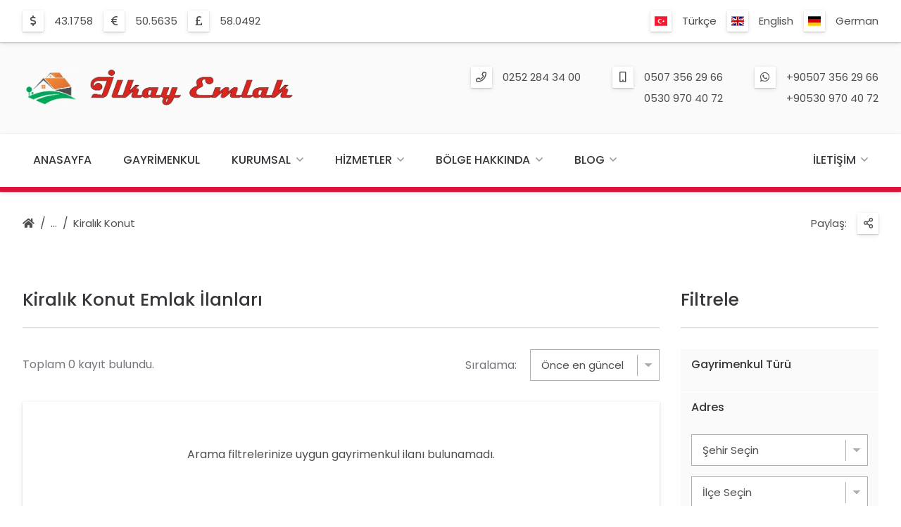

--- FILE ---
content_type: text/html; charset=UTF-8
request_url: https://www.dalyanilkayemlak.com/tr/emlak/konut-kiralik/
body_size: 16118
content:
<!DOCTYPE html>
<html lang="tr" get-lang="tr" get-theme="theme/emlakweb-001/">

<head>
    
    <!-- =============================================
    Basic Page Needs
    ================================================== -->
    <meta charset="utf-8">
    <title>Kiralık Konut emlak fiyatları ve Konut emlak ilanları.</title>
    <meta name="description" content="Kiralık Konut emlak ilanları ve fiyatları için tüm sonuçları inceleyebilir ve Konut emlak ilanlarında aradığınız tüm Kiralık Konut emlak ilanları ve fiyatları emlak ilanlarını görüntüleyebilirsiniz">
    <meta name="author" content="https://www.emlakweb.com.tr">
        
    <!-- =============================================
    Open Graph / Facebook
    ================================================== -->
    <meta property="og:type" content="website">
    <meta property="og:url" content="https://www.dalyanilkayemlak.com/tr/emlak/konut-kiralik/">
    <meta property="og:title" content="Kiralık Konut emlak fiyatları ve Konut emlak ilanları.">
    <meta property="og:description" content="Kiralık Konut emlak ilanları ve fiyatları için tüm sonuçları inceleyebilir ve Konut emlak ilanlarında aradığınız tüm Kiralık Konut emlak ilanları ve fiyatları emlak ilanlarını görüntüleyebilirsiniz">
    <meta property="og:image" content="https://www.dalyanilkayemlak.com/tr/img-logo/l-56-logo.webp">
    <meta property="og:image:width" content="1250" />
    <meta property="og:image:height" content="930" />

    <!-- =============================================
    Twitter
    ================================================== -->
    <meta property="twitter:card" content="summary_large_image">
    <meta property="twitter:url" content="https://www.dalyanilkayemlak.com/tr/emlak/konut-kiralik/">
    <meta property="twitter:title" content="Kiralık Konut emlak fiyatları ve Konut emlak ilanları.">
    <meta property="twitter:description" content="Kiralık Konut emlak ilanları ve fiyatları için tüm sonuçları inceleyebilir ve Konut emlak ilanlarında aradığınız tüm Kiralık Konut emlak ilanları ve fiyatları emlak ilanlarını görüntüleyebilirsiniz">
    <meta property="twitter:image" content="https://www.dalyanilkayemlak.com/tr/img-logo/l-56-logo.webp">
    
    <!-- =============================================
    Mobile Specific Metas
    ================================================== -->
    <meta name="viewport" content="width=device-width, initial-scale=1">

    <!-- =============================================
    Favicons
    ================================================== -->
    <link rel="apple-touch-icon" sizes="180x180" href="https://www.dalyanilkayemlak.com/theme/emlakweb-001/image/favicon/apple-touch-icon.png?ver=1.2.15&r=10.2.15">
    <link rel="icon" type="image/png" sizes="32x32" href="https://www.dalyanilkayemlak.com/theme/emlakweb-001/image/favicon/favicon-32x32.png?ver=1.2.15&r=10.2.15">
    <link rel="icon" type="image/png" sizes="16x16" href="https://www.dalyanilkayemlak.com/theme/emlakweb-001/image/favicon/favicon-16x16.png?ver=1.2.15&r=10.2.15">
    <link rel="shortcut icon" href="https://www.dalyanilkayemlak.com/theme/emlakweb-001/image/favicon/favicon.ico?ver=1.2.15&r=10.2.15">
    <link rel="mask-icon" href="https://www.dalyanilkayemlak.com/theme/emlakweb-001/image/favicon/safari-pinned-tab.svg?ver=1.2.15&r=10.2.15" color="#264ab9">
    <meta name="msapplication-TileColor" content="#fafafa">
    <meta name="theme-color" content="#fafafa">

    <!-- =============================================
    CSS
    ================================================== -->
    <link rel="stylesheet" href="https://www.dalyanilkayemlak.com/theme/emlakweb-001/css/colors.css?ver=1.2.15&r=10.2.15">
	<link rel="stylesheet" href="https://www.dalyanilkayemlak.com/theme/emlakweb-001/css/colors/red-crimson-01/colors.css?ver=1.2.15&r=10.2.15">
	<link rel="stylesheet" href="https://www.dalyanilkayemlak.com/theme/emlakweb-001/css/font.css?ver=1.2.15&r=10.2.15">
	<link rel="stylesheet" href="https://www.dalyanilkayemlak.com/theme/emlakweb-001/css/grid.css?ver=1.2.15&r=10.2.15">
	<link rel="stylesheet" href="https://www.dalyanilkayemlak.com/theme/emlakweb-001/vendor/font-awesome/css/all.css?ver=1.2.15&r=10.2.15">
	<link rel="stylesheet" href="https://www.dalyanilkayemlak.com/theme/emlakweb-001/vendor/flag-icon/css/flag-icon.css?ver=1.2.15&r=10.2.15">
	<link rel="stylesheet" href="https://www.dalyanilkayemlak.com/theme/emlakweb-001/vendor/lightgallery/css/lightgallery-min.css?ver=1.2.15&r=10.2.15">
	<link rel="stylesheet" href="https://www.dalyanilkayemlak.com/theme/emlakweb-001/vendor/owl-carousel/css/owl-carousel.css?ver=1.2.15&r=10.2.15">
	<link rel="stylesheet" href="https://www.dalyanilkayemlak.com/theme/emlakweb-001/vendor/owl-carousel/css/owl-theme-default.css?ver=1.2.15&r=10.2.15">
	<link rel="stylesheet" href="https://www.dalyanilkayemlak.com/theme/emlakweb-001/css/balloon.css?ver=1.2.15&r=10.2.15">
	<link rel="stylesheet" href="https://www.dalyanilkayemlak.com/theme/emlakweb-001/css/base.css?ver=1.2.15&r=10.2.15">
	<link rel="stylesheet" href="https://www.dalyanilkayemlak.com/theme/emlakweb-001/css/base-custom.css?ver=1.2.15&r=10.2.15">
	<link rel="stylesheet" href="https://www.dalyanilkayemlak.com/theme/emlakweb-001/css/shortcode.css?ver=1.2.15&r=10.2.15">
	<link rel="stylesheet" href="https://www.dalyanilkayemlak.com/theme/emlakweb-001/css/style.css?ver=1.2.15&r=10.2.15">
	    
    <!-- =============================================
    Scripts
    ================================================== -->
    <script type="text/javascript" src="https://www.dalyanilkayemlak.com/theme/emlakweb-001/js/jquery-min.js?ver=1.2.15&r=10.2.15"></script>
	    
</head>
    

<body>    
    
    
    
    
	
<div class="body-root">  
        
        
    <div class="back-top"><a href="#" onclick="return false;" rel="nofollow"></a></div>
    
    
    <section class="section-header section-header-bar">
    <div class="header">

        <div class="container">                
            <div class="row">                    
                <div class="col s12 m6 l6 xl6 header-bar-exchange">

                    <div class="dir-icon">
                        <ul><li><div class="icon icon-usd"></div><div class="info"><span>43.1758</span></div></li><li><div class="icon icon-eur"></div><div class="info"><span>50.5635</span></div></li><li><div class="icon icon-gbp"></div><div class="info"><span>58.0492</span></div></li></ul>                    </div>

                </div>                    
                <div class="col s12 m6 l6 xl6 header-bar-shortmenu">
                    
                                        
                    <div class="dir-icon lang">
                    
                        <ul>
                            
                            <li><div class="icon"><i class="flag-icon flag-icon-tr"></i></div><div class="info"><span><a href="https://www.dalyanilkayemlak.com/tr/emlak/konut-kiralik/1/?sort=date-za" title="Türkçe">Türkçe</a></span></li><li><div class="icon"><i class="flag-icon flag-icon-en"></i></div><div class="info"><span><a href="https://www.dalyanilkayemlak.com/en/property/housing-for-rent/1/?sort=date-za" title="English">English</a></span></li><li><div class="icon"><i class="flag-icon flag-icon-de"></i></div><div class="info"><span><a href="https://www.dalyanilkayemlak.com/de/immobilien/gehause-zu-vermieten/1/?sort=date-za" title="German">German</a></span></li>                            
                        </ul>
                    
                    </div>
                    
                </div>                    
            </div>                
        </div>    

    </div> 
    </section>
    
    
    <section class="section-header section-header-logo">
    <div class="header">

        <div class="container">      
            <div class="row">
                <div class="col s6 m6 l4 xl4 header-logo">

                    <a href="https://www.dalyanilkayemlak.com/tr/" class="logo"><img src="https://www.dalyanilkayemlak.com/tr/img-logo/l-54-logo.webp" class="responsive" alt="logo"></a>

                </div>
                <div class="col s6 m6 l8 xl8 header-contact">

                    <div class="dir-icon contact">

                        <ul><li><div class="icon icon-phone"></div><div class="info"><span><a href="tel:0252 284 34 00" title="Telefon">0252 284 34 00</a></span></div></li><li><div class="icon icon-mobile"></div><div class="info"><span><a href="tel:0507 356 29 66" title="Mobil">0507 356 29 66</a></span><span><a href="tel:0530 970 40 72" title="Mobil">0530 970 40 72</a></span></div></li><li><div class="icon icon-whatsapp"></div><div class="info"><span><a href="https://api.whatsapp.com/send?phone=+90507 356 29 66" title="Whatsapp">+90507 356 29 66</a></span><span><a href="https://api.whatsapp.com/send?phone=+90530 970 40 72" title="Whatsapp">+90530 970 40 72</a></span></div></li></ul>
                    </div>

                </div>    
            </div>
        </div>

    </div>
    </section>
    
    
    <section class="section-header section-header-navigation">
    <div class="header">

        <div class="container">      
            <div class="row">
                <div class="col s12 m12 l12 xl12 header-navigation">

                    <div id="navigation-content" class="navigation-content">

                        <nav id="navigation" class="navigation">
                            <ul>

                                <li><a href="https://www.dalyanilkayemlak.com/tr/" title="Anasayfa">Anasayfa</a></li><li><a href="https://www.dalyanilkayemlak.com/tr/emlak/" title="Gayrimenkul">Gayrimenkul</a></li><li><a href="https://www.dalyanilkayemlak.com/tr/kurumsal/" title="Kurumsal">Kurumsal</a><span class="navigation-toggle"><a href="#" onclick="return false;" rel="nofollow"></a></span><ul><li><a href="https://www.dalyanilkayemlak.com/tr/hakkimizda/" title="Hakkımızda">Hakkımızda</a></li><li><a href="https://www.dalyanilkayemlak.com/tr/misyonumuz/" title="Misyonumuz">Misyonumuz</a></li><li><a href="https://www.dalyanilkayemlak.com/tr/vizyonumuz/" title="Vizyonumuz">Vizyonumuz</a></li><li><a href="https://www.dalyanilkayemlak.com/tr/fotograf-galerisi/" title="Fotoğraf Galerisi">Fotoğraf Galerisi</a></li><li><a href="https://www.dalyanilkayemlak.com/tr/musteri-yorumlari/" title="Müşteri Yorumları">Müşteri Yorumları</a></li><li><a href="https://www.dalyanilkayemlak.com/tr/iletisim-bilgileri/" title="İletişim Bilgileri">İletişim Bilgileri</a></li></ul></li><li><a href="https://www.dalyanilkayemlak.com/tr/hizmetler/" title="Hizmetler">Hizmetler</a><span class="navigation-toggle"><a href="#" onclick="return false;" rel="nofollow"></a></span><ul><li><a href="https://www.dalyanilkayemlak.com/tr/gayrimenkul-alim-satim/" title="Gayrimenkul Alım Satım">Gayrimenkul Alım Satım</a></li><li><a href="https://www.dalyanilkayemlak.com/tr/portfoy-yonetimi/" title="Portföy Yönetimi">Portföy Yönetimi</a></li><li><a href="https://www.dalyanilkayemlak.com/tr/yatirim-danismanligi/" title="Yatırım Danışmanlığı">Yatırım Danışmanlığı</a></li></ul></li><li><a href="https://www.dalyanilkayemlak.com/tr/bolge-hakkinda/" title="Bölge Hakkında">Bölge Hakkında</a><span class="navigation-toggle"><a href="#" onclick="return false;" rel="nofollow"></a></span><ul><li><a href="https://www.dalyanilkayemlak.com/tr/dalyan/" title="Dalyan">Dalyan</a><span class="navigation-toggle"><a href="#" onclick="return false;" rel="nofollow"></a></span><ul><li><a href="https://www.dalyanilkayemlak.com/tr/dalyan-hakkinda/" title="Dalyan Hakkında">Dalyan Hakkında</a></li><li><a href="https://www.dalyanilkayemlak.com/tr/dalyan-fotograflari/" title="Dalyan Fotoğrafları">Dalyan Fotoğrafları</a></li></ul></li><li><a href="https://www.dalyanilkayemlak.com/tr/koycegiz/" title="Köyceğiz">Köyceğiz</a><span class="navigation-toggle"><a href="#" onclick="return false;" rel="nofollow"></a></span><ul><li><a href="https://www.dalyanilkayemlak.com/tr/koycegiz-hakkinda/" title="Köyceğiz Hakkında">Köyceğiz Hakkında</a></li><li><a href="https://www.dalyanilkayemlak.com/tr/koycegiz-fotograflari/" title="Köyceğiz Fotoğrafları">Köyceğiz Fotoğrafları</a></li></ul></li><li><a href="https://www.dalyanilkayemlak.com/tr/dalaman/" title="Dalaman">Dalaman</a><span class="navigation-toggle"><a href="#" onclick="return false;" rel="nofollow"></a></span><ul><li><a href="https://www.dalyanilkayemlak.com/tr/dalaman-hakkinda/" title="Dalaman Hakkında">Dalaman Hakkında</a></li><li><a href="https://www.dalyanilkayemlak.com/tr/dalaman-fotograflari/" title="Dalaman Fotoğrafları">Dalaman Fotoğrafları</a></li></ul></li><li><a href="https://www.dalyanilkayemlak.com/tr/gocek/" title="Göcek">Göcek</a><span class="navigation-toggle"><a href="#" onclick="return false;" rel="nofollow"></a></span><ul><li><a href="https://www.dalyanilkayemlak.com/tr/gocek-hakkinda/" title="Göcek Hakkında">Göcek Hakkında</a></li><li><a href="https://www.dalyanilkayemlak.com/tr/gocek-fotograflari/" title="Göcek Fotoğrafları">Göcek Fotoğrafları</a></li></ul></li><li><a href="https://www.dalyanilkayemlak.com/tr/fethiye/" title="Fethiye">Fethiye</a><span class="navigation-toggle"><a href="#" onclick="return false;" rel="nofollow"></a></span><ul><li><a href="https://www.dalyanilkayemlak.com/tr/fethiye-hakkinda/" title="Fethiye Hakkında">Fethiye Hakkında</a></li><li><a href="https://www.dalyanilkayemlak.com/tr/fethiye-fotograflari/" title="Fethiye Fotoğrafları">Fethiye Fotoğrafları</a></li></ul></li><li><a href="https://www.dalyanilkayemlak.com/tr/marmaris/" title="Marmaris">Marmaris</a><span class="navigation-toggle"><a href="#" onclick="return false;" rel="nofollow"></a></span><ul><li><a href="https://www.dalyanilkayemlak.com/tr/marmaris-hakkinda/" title="Marmaris Hakkında">Marmaris Hakkında</a></li><li><a href="https://www.dalyanilkayemlak.com/tr/marmaris-fotograflari/" title="Marmaris Fotoğrafları">Marmaris Fotoğrafları</a></li></ul></li></ul></li><li><a href="https://www.dalyanilkayemlak.com/tr/blog/" title="Blog">Blog</a><span class="navigation-toggle"><a href="#" onclick="return false;" rel="nofollow"></a></span><ul><li><a href="https://www.dalyanilkayemlak.com/tr/emlak-rehberi/" title="Emlak Rehberi">Emlak Rehberi</a><span class="navigation-toggle"><a href="#" onclick="return false;" rel="nofollow"></a></span><ul><li><a href="https://www.dalyanilkayemlak.com/tr/emlak-alim-satim-vergisi/" title="Emlak Alım Satım Vergisi">Emlak Alım Satım Vergisi</a></li><li><a href="https://www.dalyanilkayemlak.com/tr/tapu-belgesinde-fotograf-nasil-olmalidir/" title="Tapu Belgesinde Fotoğraf Nasıl Olmalıdır?">Tapu Belgesinde Fotoğraf Nasıl Olmalıdır?</a></li><li><a href="https://www.dalyanilkayemlak.com/tr/imar-plani-nedir/" title="İmar Planı Nedir?">İmar Planı Nedir?</a></li><li><a href="https://www.dalyanilkayemlak.com/tr/ifraz-islemi-nedir/" title="İfraz İşlemi Nedir?">İfraz İşlemi Nedir?</a></li><li><a href="https://www.dalyanilkayemlak.com/tr/cins-tashihi-nedir/" title="Cins Tashihi Nedir?">Cins Tashihi Nedir?</a></li><li><a href="https://www.dalyanilkayemlak.com/tr/yapi-ruhsati-basvurusu-nasil-yapilir/" title="Yapı Ruhsatı Başvurusu Nasıl Yapılır?">Yapı Ruhsatı Başvurusu Nasıl Yapılır?</a></li><li><a href="https://www.dalyanilkayemlak.com/tr/zorunlu-deprem-sigortasi-nedir/" title="Zorunlu Deprem Sigortası Nedir?">Zorunlu Deprem Sigortası Nedir?</a></li></ul></li></ul></li><li class="contact"><a href="https://www.dalyanilkayemlak.com/tr/iletisim-bilgileri/" title="İletişim">İletişim</a><span class="navigation-toggle"><a href="#" onclick="return false;" rel="nofollow"></a></span><ul><li><a href="https://www.dalyanilkayemlak.com/tr/iletisim-bilgileri/" title="İletişim Bilgileri">İletişim Bilgileri</a></li><li><a href="#form-sellproperty" title="Satın / Kiralayın" class="modal-link">Satın / Kiralayın</a></li><li><a href="#form-findproperty" title="Bana Emlak Bul" class="modal-link">Bana Emlak Bul</a></li></ul></li><li class="lang"><a href="#" onclick="return false;" rel="nofollow" title="Dil Seçimi"><i class="flag-icon flag-icon-tr"></i>Dil Seçimi</a><span class="navigation-toggle"><a href="#" onclick="return false;" rel="nofollow"></a></span><ul><li><a href="https://www.dalyanilkayemlak.com/tr/emlak/konut-kiralik/1/?sort=date-za" title="Türkçe"><i class="flag-icon flag-icon-tr"></i>Türkçe</a></li><li><a href="https://www.dalyanilkayemlak.com/en/property/housing-for-rent/1/?sort=date-za" title="English"><i class="flag-icon flag-icon-en"></i>English</a></li><li><a href="https://www.dalyanilkayemlak.com/de/immobilien/gehause-zu-vermieten/1/?sort=date-za" title="German"><i class="flag-icon flag-icon-de"></i>German</a></li></ul></li>
                            </ul>
                        </nav>

                    </div>

                    <div class="navigation-content-contact">

                        <nav class="navigation">
                            <ul>
                                
                                <li class="contact"><a href="https://www.dalyanilkayemlak.com/tr/iletisim-bilgileri/" title="İletişim">İletişim</a><span class="navigation-toggle"><a href="#" onclick="return false;" rel="nofollow"></a></span><ul><li><a href="https://www.dalyanilkayemlak.com/tr/iletisim-bilgileri/" title="İletişim Bilgileri">İletişim Bilgileri</a></li><li><a href="#form-sellproperty" title="Satın / Kiralayın" class="modal-link">Satın / Kiralayın</a></li><li><a href="#form-findproperty" title="Bana Emlak Bul" class="modal-link">Bana Emlak Bul</a></li></ul></li>                                
                            </ul>
                        </nav>

                    </div>

                </div>
            </div>
        </div>

    </div>
    </section>
    
    
    <section class="section-header section-header-mobile">    
        <div class="header-mobile">
            
            <div class="container">
                <div class="row">
                    <div class="col s9 m9 l9 xl9 header-mobile-logo">

                        <a href="https://www.dalyanilkayemlak.com/tr/" class="logo"><img src="https://www.dalyanilkayemlak.com/tr/img-logo/l-58-logo.webp" class="responsive" alt="logo"></a>

                    </div>
                    <div class="col s3 m3 l3 xl3 header-mobile-navigation-button">

                        <nav id="navigation-button" class="navigation-button">
                            <ul>
                                <li><a href="#" onclick="return false;" rel="nofollow"></a>
                            </ul>
                        </nav>

                    </div>
                    <div class="col s12 m12 l12 xl12 header-mobile-navigation">

                        <div id="navigation-mobile-content" class="navigation-mobile-content"></div>

                    </div>
                </div>
            </div>
            
        </div>
    </section>       
        
        

    <section class="section-header section-header-dir">
    <div class="header-dir">

        <div class="container"> 
            <div class="row">
                <div class="col s8 m8 l6 xl6 header-dir-main">

                    <div class="row header-dir-nav">
                        <div class="col s12 m12 l12 xl12">

                            <div class="dir-nav">
                                <ul>
                                    <li class="home"><a href="https://www.dalyanilkayemlak.com/tr/" title="Anasayfa"></a></li><li class="dir"><a href="#" onclick="return false;" rel="nofollow"></a><ul><li><a href="https://www.dalyanilkayemlak.com/tr/emlak/" title="Gayrimenkul">Gayrimenkul</a></li><li><a href="https://www.dalyanilkayemlak.com/tr/emlak/konut/" title="Konut">Konut</a></li><li><a href="https://www.dalyanilkayemlak.com/tr/emlak/konut-kiralik/" title="Kiralık Konut">Kiralık Konut</a></li></ul></li><li><a href="https://www.dalyanilkayemlak.com/tr/emlak/konut-kiralik/" title="Kiralık Konut">Kiralık Konut</a></li>                                </ul>
                            </div>

                        </div>
                    </div>
                    
                </div>                    
                <div class="col s4 m4 l6 xl6 header-dir-main">

                    <div class="row header-dir-icon">
                        <div class="col s12 m12 l12 xl12">

                            <div class="dir-icon">
                                <ul>
                                    <li class="share-title"><div class="info"><span>Paylaş:</span></div></li>
                                    <li><div class="icon icon-share"><a href="#" onclick="return false;" rel="nofollow" title="Paylas"></a></div>
                                        <ul><li><balloon data-balloon="Facebook" data-balloon-pos="left"><div class="icon icon-facebook"><a href="https://www.facebook.com/sharer.php?u=https%3A%2F%2Fwww.dalyanilkayemlak.com%2Ftr%2Femlak%2Fkonut-kiralik%2F" rel="external" title="Facebook" class="social-share-js"></a></div></balloon></li><li><balloon data-balloon="Twitter" data-balloon-pos="left"><div class="icon icon-twitter"><a href="https://twitter.com/intent/tweet?url=https%3A%2F%2Fwww.dalyanilkayemlak.com%2Ftr%2Femlak%2Fkonut-kiralik%2F&text=Kiral%C4%B1k+Konut+emlak+fiyatlar%C4%B1+ve+Konut+emlak+ilanlar%C4%B1." rel="external" title="Twitter" class="social-share-js"></a></div></balloon></li><li><balloon data-balloon="Whatsapp" data-balloon-pos="left"><div class="icon icon-whatsapp"><a href="https://api.whatsapp.com/send?phone=&text=https%3A%2F%2Fwww.dalyanilkayemlak.com%2Ftr%2Femlak%2Fkonut-kiralik%2F" rel="external" title="Whatsapp" class="social-share-js"></a></div></balloon></li><li><balloon data-balloon="Facebook Messenger" data-balloon-pos="left"><div class="icon icon-facebook-messenger"><a href="fb-messenger://share/?link=https%3A%2F%2Fwww.dalyanilkayemlak.com%2Ftr%2Femlak%2Fkonut-kiralik%2F" rel="external" title="Facebook Messenger" class="social-share-js"></a></div></balloon></li><li><balloon data-balloon="Linkedin" data-balloon-pos="left"><div class="icon icon-linkedin"><a href="https://www.linkedin.com/sharing/share-offsite/?url=https%3A%2F%2Fwww.dalyanilkayemlak.com%2Ftr%2Femlak%2Fkonut-kiralik%2F" rel="external" title="Linkedin" class="social-share-js"></a></div></balloon></li><li><balloon data-balloon="Pinterest" data-balloon-pos="left"><div class="icon icon-pinterest"><a href="https://pinterest.com/pin/create/button/?url=https%3A%2F%2Fwww.dalyanilkayemlak.com%2Ftr%2Femlak%2Fkonut-kiralik%2F" rel="external" title="Pinterest" class="social-share-js"></a></div></balloon></li></ul>                                    </li>
                                </ul>
                            </div>

                        </div>
                    </div>

                </div>            
            </div>
        </div>
        
    </div>
    </section>
    

    <section class="section-main">
    <div class="property-list">

        <div class="container"> 
            <div class="row">                
                <div class="col s12 m12 l8 xl9 property-main">

                    <div class="row property-list-title">
                        <div class="col s12 m12 l12 xl12">

                            <div class="title-divider">
                                <h1 class="title">Kiralık Konut Emlak İlanları</h1>                                <div class="line"></div>
                            </div>

                        </div>
                    </div>

                    <div class="row property-list-sort">
                        <div class="col s12 m12 l12 xl12">
                                
                            <div class="sort-info">
                                Toplam 0 kayıt bulundu.                                  
                            </div>

                            <div class="sort-filter-button">
                                <a href="#filter-property-list" class="button yellow icon icon-property-filter modal-link" title="Filtrele">Filtrele</a>
                            </div>

                            <div class="sort-select">
                                <label for="sort">Sıralama:</label>
                                <select id="sort" name="sort" aria-label="Sıralama:" onchange="document.location.href = 'https://www.dalyanilkayemlak.com/tr/emlak/konut-kiralik/?sort=date-za&sort=' + this.options[this.selectedIndex].value;">
                                    <option value="rank" >Akıllı sırala</option><option value="date-az" >Önce en eski</option><option value="date-za" selected="selected">Önce en güncel</option><option value="price-az" >Artan fiyat</option><option value="price-za" >Azalan fiyat</option><option value="m2-az" >Artan boyut m²</option><option value="m2-za" >Azalan boyut m²</option>                                </select>
                            </div>

                        </div>
                    </div>

                    
                        <div class="row property-list-content">
                            <div class="col s12 m12 l12 xl12">

                                <div class="content-box">
                                    <div class="no-record-found">Arama filtrelerinize uygun gayrimenkul ilanı bulunamadı.</div>
                                </div>

                            </div>
                        </div>

                    

                </div>
                <div class="col s12 m12 l4 xl3 property-side">

                    <div class="row side-filter-title">
                        <div class="col s12 m12 l12 xl12">

                            <div class="title-divider">
                                <h3 class="title">Filtrele</h3>
                                <div class="line"></div>
                            </div>

                        </div>
                    </div>
                    
                    <div class="row side-filter-content">
                        <div class="col s12 m12 l12 xl12">

                            <div id="list-filter-content" class="list-filter-content">
                                
                            <form id="sidefilterForm" name="sidefilterForm" method="get" class="remove-empty-get" action="https://www.dalyanilkayemlak.com/tr/emlak/konut-kiralik/" autocomplete="off">
                            <input type="hidden" name="sort" value="date-za" />
                            <input type="submit"/>

                            <div class="list-filter">

                                <div class="filter-section">
                            <div class="section">
                                <a href="https://www.dalyanilkayemlak.com/tr/emlak/?sort=date-za" title="Gayrimenkul Türü">Gayrimenkul Türü</a><span class="minus"><a href="#" onclick="return false;" rel="nofollow"></a></span>
                            </div>
                            <div class="option open"><div class="nav"></div></div></div>
                                <div class="filter-section">
                                    <div class="section">
                                        <a href="#" onclick="return false;" rel="nofollow">Adres</a>
                                        <span class="minus"><a href="#" onclick="return false;" rel="nofollow"></a></span>
                                    </div>
                                    <div class="option open">
                                        <div class="content">
                                            <select id="area-city" name="area-city" aria-label="Şehir Seçin" area-id=""></select>
                                        </div>
                                        <div class="content">                                            
                                            <select id="area-county" name="area-county" aria-label="İlçe Seçin" area-id=""></select>
                                        </div>
                                    </div>
                                                                        <div id="area-district" class="area-district" area-id=""></div>
                                                                    </div>

                                <div class="filter-section">
                                    <div class="section">
                                        <a href="#" onclick="return false;" rel="nofollow">Fiyat Aralığı</a>
                                        <span class="minus"><a href="#" onclick="return false;" rel="nofollow"></a></span>
                                    </div>
                                    <div class="option open">
                                        <div class="content"><input id="price-min" name="price-min" type="number" min="0" max="100000000" aria-label="Min. Fiyat" value="" placeholder="Min. Fiyat" onkeypress="return isNumberKey(event)"/></div>

                                        <div class="content"><input id="price-max" name="price-max" type="number" min="0" max="100000000" aria-label="Max. Fiyat" value="" placeholder="Max. Fiyat" onkeypress="return isNumberKey(event)"/></div>

                                        <div class="content">
                                            <select id="price-type" name="price-type" aria-label="Fiyat Türü">
                                                <option value="tl" selected="selected">Türk lirası</option><option value="usd" >Amerikan doları</option><option value="eur" >Avro</option><option value="gbp" >İngiliz sterlini</option>                                            </select>
                                        </div>
                                    </div>
                                </div>

                                <div class="filter-section">
                                    <div class="section">
                                        <a href="#" onclick="return false;" rel="nofollow">Toplam m² Aralığı</a>
                                        <span class="minus"><a href="#" onclick="return false;" rel="nofollow"></a></span>
                                    </div>
                                    <div class="option open">
                                        <div class="content"><input id="m2-min" name="m2-min" type="number" min="0" max="100000000" aria-label="Min. Toplam m²" value="" placeholder="Min. Toplam m²" onkeypress="return isNumberKey(event)"/></div>

                                        <div class="content"><input id="m2-max" name="m2-max" type="number" min="0" max="100000000" aria-label="Max. Toplam m²" value="" placeholder="Max. Toplam m²" onkeypress="return isNumberKey(event)"/></div>
                                    </div>
                                </div>

                                <div class="filter-section">
                            <div class="section ">
                                <a href="#" onclick="return false;" rel="nofollow">Oda Sayısı</a>
                                <span ><a href="#" onclick="return false;" rel="nofollow"></a></span>
                            </div><div class="option ">
                        <div class="content"><label for="filter-property-info-5-6"><input id="filter-property-info-5-6" name="filter-property-info-5-6" type="checkbox" aria-label="1+0" value="1" >1+0</label><label for="filter-property-info-5-7"><input id="filter-property-info-5-7" name="filter-property-info-5-7" type="checkbox" aria-label="1+1" value="1" >1+1</label><label for="filter-property-info-5-8"><input id="filter-property-info-5-8" name="filter-property-info-5-8" type="checkbox" aria-label="2+0" value="1" >2+0</label><label for="filter-property-info-5-9"><input id="filter-property-info-5-9" name="filter-property-info-5-9" type="checkbox" aria-label="2+1" value="1" >2+1</label><label for="filter-property-info-5-10"><input id="filter-property-info-5-10" name="filter-property-info-5-10" type="checkbox" aria-label="2+2" value="1" >2+2</label><label for="filter-property-info-5-11"><input id="filter-property-info-5-11" name="filter-property-info-5-11" type="checkbox" aria-label="3+1" value="1" >3+1</label><label for="filter-property-info-5-12"><input id="filter-property-info-5-12" name="filter-property-info-5-12" type="checkbox" aria-label="3+2" value="1" >3+2</label><label for="filter-property-info-5-13"><input id="filter-property-info-5-13" name="filter-property-info-5-13" type="checkbox" aria-label="4+1" value="1" >4+1</label><label for="filter-property-info-5-14"><input id="filter-property-info-5-14" name="filter-property-info-5-14" type="checkbox" aria-label="4+2" value="1" >4+2</label><label for="filter-property-info-5-15"><input id="filter-property-info-5-15" name="filter-property-info-5-15" type="checkbox" aria-label="4+3" value="1" >4+3</label><label for="filter-property-info-5-16"><input id="filter-property-info-5-16" name="filter-property-info-5-16" type="checkbox" aria-label="4+4" value="1" >4+4</label><label for="filter-property-info-5-17"><input id="filter-property-info-5-17" name="filter-property-info-5-17" type="checkbox" aria-label="5+1" value="1" >5+1</label><label for="filter-property-info-5-18"><input id="filter-property-info-5-18" name="filter-property-info-5-18" type="checkbox" aria-label="5+2" value="1" >5+2</label><label for="filter-property-info-5-19"><input id="filter-property-info-5-19" name="filter-property-info-5-19" type="checkbox" aria-label="5+3" value="1" >5+3</label><label for="filter-property-info-5-20"><input id="filter-property-info-5-20" name="filter-property-info-5-20" type="checkbox" aria-label="5+4" value="1" >5+4</label><label for="filter-property-info-5-21"><input id="filter-property-info-5-21" name="filter-property-info-5-21" type="checkbox" aria-label="6+1" value="1" >6+1</label><label for="filter-property-info-5-22"><input id="filter-property-info-5-22" name="filter-property-info-5-22" type="checkbox" aria-label="6+2" value="1" >6+2</label><label for="filter-property-info-5-23"><input id="filter-property-info-5-23" name="filter-property-info-5-23" type="checkbox" aria-label="6+3" value="1" >6+3</label><label for="filter-property-info-5-24"><input id="filter-property-info-5-24" name="filter-property-info-5-24" type="checkbox" aria-label="6+4" value="1" >6+4</label><label for="filter-property-info-5-25"><input id="filter-property-info-5-25" name="filter-property-info-5-25" type="checkbox" aria-label="7+1" value="1" >7+1</label><label for="filter-property-info-5-26"><input id="filter-property-info-5-26" name="filter-property-info-5-26" type="checkbox" aria-label="7+2" value="1" >7+2</label><label for="filter-property-info-5-27"><input id="filter-property-info-5-27" name="filter-property-info-5-27" type="checkbox" aria-label="7+3" value="1" >7+3</label><label for="filter-property-info-5-28"><input id="filter-property-info-5-28" name="filter-property-info-5-28" type="checkbox" aria-label="7+4" value="1" >7+4</label><label for="filter-property-info-5-29"><input id="filter-property-info-5-29" name="filter-property-info-5-29" type="checkbox" aria-label="8+1" value="1" >8+1</label><label for="filter-property-info-5-30"><input id="filter-property-info-5-30" name="filter-property-info-5-30" type="checkbox" aria-label="8+2" value="1" >8+2</label><label for="filter-property-info-5-31"><input id="filter-property-info-5-31" name="filter-property-info-5-31" type="checkbox" aria-label="8+3" value="1" >8+3</label><label for="filter-property-info-5-32"><input id="filter-property-info-5-32" name="filter-property-info-5-32" type="checkbox" aria-label="8+4" value="1" >8+4</label><label for="filter-property-info-5-33"><input id="filter-property-info-5-33" name="filter-property-info-5-33" type="checkbox" aria-label="9+1" value="1" >9+1</label><label for="filter-property-info-5-34"><input id="filter-property-info-5-34" name="filter-property-info-5-34" type="checkbox" aria-label="9+2" value="1" >9+2</label><label for="filter-property-info-5-35"><input id="filter-property-info-5-35" name="filter-property-info-5-35" type="checkbox" aria-label="9+3" value="1" >9+3</label><label for="filter-property-info-5-36"><input id="filter-property-info-5-36" name="filter-property-info-5-36" type="checkbox" aria-label="9+4" value="1" >9+4</label><label for="filter-property-info-5-37"><input id="filter-property-info-5-37" name="filter-property-info-5-37" type="checkbox" aria-label="10+1" value="1" >10+1</label><label for="filter-property-info-5-38"><input id="filter-property-info-5-38" name="filter-property-info-5-38" type="checkbox" aria-label="10+2" value="1" >10+2</label><label for="filter-property-info-5-39"><input id="filter-property-info-5-39" name="filter-property-info-5-39" type="checkbox" aria-label="10+3" value="1" >10+3</label><label for="filter-property-info-5-40"><input id="filter-property-info-5-40" name="filter-property-info-5-40" type="checkbox" aria-label="10+4" value="1" >10+4</label><label for="filter-property-info-5-41"><input id="filter-property-info-5-41" name="filter-property-info-5-41" type="checkbox" aria-label="11 Ve Üzeri" value="1" >11 Ve Üzeri</label></div></div></div><div class="filter-section">
                            <div class="section ">
                                <a href="#" onclick="return false;" rel="nofollow">Banyo Sayısı</a>
                                <span ><a href="#" onclick="return false;" rel="nofollow"></a></span>
                            </div><div class="option ">
                        <div class="content"><label for="filter-property-info-42-43"><input id="filter-property-info-42-43" name="filter-property-info-42-43" type="checkbox" aria-label="0" value="1" >0</label><label for="filter-property-info-42-44"><input id="filter-property-info-42-44" name="filter-property-info-42-44" type="checkbox" aria-label="1" value="1" >1</label><label for="filter-property-info-42-45"><input id="filter-property-info-42-45" name="filter-property-info-42-45" type="checkbox" aria-label="2" value="1" >2</label><label for="filter-property-info-42-46"><input id="filter-property-info-42-46" name="filter-property-info-42-46" type="checkbox" aria-label="3" value="1" >3</label><label for="filter-property-info-42-47"><input id="filter-property-info-42-47" name="filter-property-info-42-47" type="checkbox" aria-label="4" value="1" >4</label><label for="filter-property-info-42-48"><input id="filter-property-info-42-48" name="filter-property-info-42-48" type="checkbox" aria-label="5" value="1" >5</label><label for="filter-property-info-42-49"><input id="filter-property-info-42-49" name="filter-property-info-42-49" type="checkbox" aria-label="6 Ve Üzeri" value="1" >6 Ve Üzeri</label></div></div></div><div class="filter-section">
                            <div class="section ">
                                <a href="#" onclick="return false;" rel="nofollow">Bina Yaşı</a>
                                <span ><a href="#" onclick="return false;" rel="nofollow"></a></span>
                            </div><div class="option ">
                        <div class="content"><label for="filter-property-info-50-51"><input id="filter-property-info-50-51" name="filter-property-info-50-51" type="checkbox" aria-label="0" value="1" >0</label><label for="filter-property-info-50-52"><input id="filter-property-info-50-52" name="filter-property-info-50-52" type="checkbox" aria-label="1" value="1" >1</label><label for="filter-property-info-50-53"><input id="filter-property-info-50-53" name="filter-property-info-50-53" type="checkbox" aria-label="2" value="1" >2</label><label for="filter-property-info-50-54"><input id="filter-property-info-50-54" name="filter-property-info-50-54" type="checkbox" aria-label="3" value="1" >3</label><label for="filter-property-info-50-55"><input id="filter-property-info-50-55" name="filter-property-info-50-55" type="checkbox" aria-label="4" value="1" >4</label><label for="filter-property-info-50-56"><input id="filter-property-info-50-56" name="filter-property-info-50-56" type="checkbox" aria-label="5" value="1" >5</label><label for="filter-property-info-50-57"><input id="filter-property-info-50-57" name="filter-property-info-50-57" type="checkbox" aria-label="6-10 Arası" value="1" >6-10 Arası</label><label for="filter-property-info-50-58"><input id="filter-property-info-50-58" name="filter-property-info-50-58" type="checkbox" aria-label="11-15 Arası" value="1" >11-15 Arası</label><label for="filter-property-info-50-59"><input id="filter-property-info-50-59" name="filter-property-info-50-59" type="checkbox" aria-label="16-20 Arası" value="1" >16-20 Arası</label><label for="filter-property-info-50-60"><input id="filter-property-info-50-60" name="filter-property-info-50-60" type="checkbox" aria-label="21-25 Arası" value="1" >21-25 Arası</label><label for="filter-property-info-50-61"><input id="filter-property-info-50-61" name="filter-property-info-50-61" type="checkbox" aria-label="26-30 Arası" value="1" >26-30 Arası</label><label for="filter-property-info-50-62"><input id="filter-property-info-50-62" name="filter-property-info-50-62" type="checkbox" aria-label="31 Ve Üzeri" value="1" >31 Ve Üzeri</label></div></div></div><div class="filter-section">
                            <div class="section ">
                                <a href="#" onclick="return false;" rel="nofollow">Kat Sayısı</a>
                                <span ><a href="#" onclick="return false;" rel="nofollow"></a></span>
                            </div><div class="option ">
                        <div class="content"><label for="filter-property-info-63-64"><input id="filter-property-info-63-64" name="filter-property-info-63-64" type="checkbox" aria-label="1" value="1" >1</label><label for="filter-property-info-63-65"><input id="filter-property-info-63-65" name="filter-property-info-63-65" type="checkbox" aria-label="2" value="1" >2</label><label for="filter-property-info-63-66"><input id="filter-property-info-63-66" name="filter-property-info-63-66" type="checkbox" aria-label="3" value="1" >3</label><label for="filter-property-info-63-67"><input id="filter-property-info-63-67" name="filter-property-info-63-67" type="checkbox" aria-label="4" value="1" >4</label><label for="filter-property-info-63-68"><input id="filter-property-info-63-68" name="filter-property-info-63-68" type="checkbox" aria-label="5" value="1" >5</label><label for="filter-property-info-63-69"><input id="filter-property-info-63-69" name="filter-property-info-63-69" type="checkbox" aria-label="6" value="1" >6</label><label for="filter-property-info-63-70"><input id="filter-property-info-63-70" name="filter-property-info-63-70" type="checkbox" aria-label="7" value="1" >7</label><label for="filter-property-info-63-71"><input id="filter-property-info-63-71" name="filter-property-info-63-71" type="checkbox" aria-label="8" value="1" >8</label><label for="filter-property-info-63-72"><input id="filter-property-info-63-72" name="filter-property-info-63-72" type="checkbox" aria-label="9" value="1" >9</label><label for="filter-property-info-63-73"><input id="filter-property-info-63-73" name="filter-property-info-63-73" type="checkbox" aria-label="10" value="1" >10</label><label for="filter-property-info-63-74"><input id="filter-property-info-63-74" name="filter-property-info-63-74" type="checkbox" aria-label="11-20 Arası" value="1" >11-20 Arası</label><label for="filter-property-info-63-75"><input id="filter-property-info-63-75" name="filter-property-info-63-75" type="checkbox" aria-label="21 Ve Üzeri" value="1" >21 Ve Üzeri</label></div></div></div><div class="filter-section">
                            <div class="section ">
                                <a href="#" onclick="return false;" rel="nofollow">Bulunduğu Kat</a>
                                <span ><a href="#" onclick="return false;" rel="nofollow"></a></span>
                            </div><div class="option ">
                        <div class="content"><label for="filter-property-info-76-78"><input id="filter-property-info-76-78" name="filter-property-info-76-78" type="checkbox" aria-label="Kot 1" value="1" >Kot 1</label><label for="filter-property-info-76-79"><input id="filter-property-info-76-79" name="filter-property-info-76-79" type="checkbox" aria-label="Kot 2" value="1" >Kot 2</label><label for="filter-property-info-76-80"><input id="filter-property-info-76-80" name="filter-property-info-76-80" type="checkbox" aria-label="Kot 3" value="1" >Kot 3</label><label for="filter-property-info-76-81"><input id="filter-property-info-76-81" name="filter-property-info-76-81" type="checkbox" aria-label="Kot 4" value="1" >Kot 4</label><label for="filter-property-info-76-88"><input id="filter-property-info-76-88" name="filter-property-info-76-88" type="checkbox" aria-label="1" value="1" >1</label><label for="filter-property-info-76-89"><input id="filter-property-info-76-89" name="filter-property-info-76-89" type="checkbox" aria-label="2" value="1" >2</label><label for="filter-property-info-76-90"><input id="filter-property-info-76-90" name="filter-property-info-76-90" type="checkbox" aria-label="3" value="1" >3</label><label for="filter-property-info-76-91"><input id="filter-property-info-76-91" name="filter-property-info-76-91" type="checkbox" aria-label="4" value="1" >4</label><label for="filter-property-info-76-92"><input id="filter-property-info-76-92" name="filter-property-info-76-92" type="checkbox" aria-label="5" value="1" >5</label><label for="filter-property-info-76-93"><input id="filter-property-info-76-93" name="filter-property-info-76-93" type="checkbox" aria-label="6" value="1" >6</label><label for="filter-property-info-76-94"><input id="filter-property-info-76-94" name="filter-property-info-76-94" type="checkbox" aria-label="7" value="1" >7</label><label for="filter-property-info-76-95"><input id="filter-property-info-76-95" name="filter-property-info-76-95" type="checkbox" aria-label="8" value="1" >8</label><label for="filter-property-info-76-96"><input id="filter-property-info-76-96" name="filter-property-info-76-96" type="checkbox" aria-label="9" value="1" >9</label><label for="filter-property-info-76-97"><input id="filter-property-info-76-97" name="filter-property-info-76-97" type="checkbox" aria-label="10" value="1" >10</label><label for="filter-property-info-76-98"><input id="filter-property-info-76-98" name="filter-property-info-76-98" type="checkbox" aria-label="11" value="1" >11</label><label for="filter-property-info-76-99"><input id="filter-property-info-76-99" name="filter-property-info-76-99" type="checkbox" aria-label="12" value="1" >12</label><label for="filter-property-info-76-100"><input id="filter-property-info-76-100" name="filter-property-info-76-100" type="checkbox" aria-label="13" value="1" >13</label><label for="filter-property-info-76-101"><input id="filter-property-info-76-101" name="filter-property-info-76-101" type="checkbox" aria-label="14" value="1" >14</label><label for="filter-property-info-76-102"><input id="filter-property-info-76-102" name="filter-property-info-76-102" type="checkbox" aria-label="15" value="1" >15</label><label for="filter-property-info-76-103"><input id="filter-property-info-76-103" name="filter-property-info-76-103" type="checkbox" aria-label="16" value="1" >16</label><label for="filter-property-info-76-104"><input id="filter-property-info-76-104" name="filter-property-info-76-104" type="checkbox" aria-label="17" value="1" >17</label><label for="filter-property-info-76-105"><input id="filter-property-info-76-105" name="filter-property-info-76-105" type="checkbox" aria-label="18" value="1" >18</label><label for="filter-property-info-76-106"><input id="filter-property-info-76-106" name="filter-property-info-76-106" type="checkbox" aria-label="19" value="1" >19</label><label for="filter-property-info-76-107"><input id="filter-property-info-76-107" name="filter-property-info-76-107" type="checkbox" aria-label="20" value="1" >20</label><label for="filter-property-info-76-108"><input id="filter-property-info-76-108" name="filter-property-info-76-108" type="checkbox" aria-label="21 Ve Üzeri" value="1" >21 Ve Üzeri</label><label for="filter-property-info-76-110"><input id="filter-property-info-76-110" name="filter-property-info-76-110" type="checkbox" aria-label="Asma Kat" value="1" >Asma Kat</label><label for="filter-property-info-76-77"><input id="filter-property-info-76-77" name="filter-property-info-76-77" type="checkbox" aria-label="Bahçe Katı" value="1" >Bahçe Katı</label><label for="filter-property-info-76-83"><input id="filter-property-info-76-83" name="filter-property-info-76-83" type="checkbox" aria-label="Bodrum Kat" value="1" >Bodrum Kat</label><label for="filter-property-info-76-87"><input id="filter-property-info-76-87" name="filter-property-info-76-87" type="checkbox" aria-label="Çatı Kat" value="1" >Çatı Kat</label><label for="filter-property-info-76-111"><input id="filter-property-info-76-111" name="filter-property-info-76-111" type="checkbox" aria-label="En Üst Kat" value="1" >En Üst Kat</label><label for="filter-property-info-76-85"><input id="filter-property-info-76-85" name="filter-property-info-76-85" type="checkbox" aria-label="Giriş Kat" value="1" >Giriş Kat</label><label for="filter-property-info-76-109"><input id="filter-property-info-76-109" name="filter-property-info-76-109" type="checkbox" aria-label="Komple" value="1" >Komple</label><label for="filter-property-info-76-82"><input id="filter-property-info-76-82" name="filter-property-info-76-82" type="checkbox" aria-label="Müstakil" value="1" >Müstakil</label><label for="filter-property-info-76-112"><input id="filter-property-info-76-112" name="filter-property-info-76-112" type="checkbox" aria-label="Teras Kat" value="1" >Teras Kat</label><label for="filter-property-info-76-466"><input id="filter-property-info-76-466" name="filter-property-info-76-466" type="checkbox" aria-label="Villa Tipi" value="1" >Villa Tipi</label><label for="filter-property-info-76-86"><input id="filter-property-info-76-86" name="filter-property-info-76-86" type="checkbox" aria-label="Yüksek Giriş" value="1" >Yüksek Giriş</label><label for="filter-property-info-76-84"><input id="filter-property-info-76-84" name="filter-property-info-76-84" type="checkbox" aria-label="Zemin Kat" value="1" >Zemin Kat</label></div></div></div><div class="filter-section">
                            <div class="section ">
                                <a href="#" onclick="return false;" rel="nofollow">Balkon</a>
                                <span ><a href="#" onclick="return false;" rel="nofollow"></a></span>
                            </div><div class="option ">
                        <div class="content"><label for="filter-property-info-113-114"><input id="filter-property-info-113-114" name="filter-property-info-113-114" type="checkbox" aria-label="Mevcut" value="1" >Mevcut</label><label for="filter-property-info-113-115"><input id="filter-property-info-113-115" name="filter-property-info-113-115" type="checkbox" aria-label="Mevcut Değil" value="1" >Mevcut Değil</label></div></div></div><div class="filter-section">
                            <div class="section ">
                                <a href="#" onclick="return false;" rel="nofollow">Isıtma Tipi</a>
                                <span ><a href="#" onclick="return false;" rel="nofollow"></a></span>
                            </div><div class="option ">
                        <div class="content"><label for="filter-property-info-116-117"><input id="filter-property-info-116-117" name="filter-property-info-116-117" type="checkbox" aria-label="Fancoil" value="1" >Fancoil</label><label for="filter-property-info-116-118"><input id="filter-property-info-116-118" name="filter-property-info-116-118" type="checkbox" aria-label="Güneş Enerjisi" value="1" >Güneş Enerjisi</label><label for="filter-property-info-116-119"><input id="filter-property-info-116-119" name="filter-property-info-116-119" type="checkbox" aria-label="Jeotermal" value="1" >Jeotermal</label><label for="filter-property-info-116-120"><input id="filter-property-info-116-120" name="filter-property-info-116-120" type="checkbox" aria-label="Kalorifer - Akaryakıt" value="1" >Kalorifer - Akaryakıt</label><label for="filter-property-info-116-121"><input id="filter-property-info-116-121" name="filter-property-info-116-121" type="checkbox" aria-label="Kalorifer - Doğalgaz" value="1" >Kalorifer - Doğalgaz</label><label for="filter-property-info-116-122"><input id="filter-property-info-116-122" name="filter-property-info-116-122" type="checkbox" aria-label="Kalorifer - Kömür" value="1" >Kalorifer - Kömür</label><label for="filter-property-info-116-123"><input id="filter-property-info-116-123" name="filter-property-info-116-123" type="checkbox" aria-label="Kat Kaloriferi" value="1" >Kat Kaloriferi</label><label for="filter-property-info-116-124"><input id="filter-property-info-116-124" name="filter-property-info-116-124" type="checkbox" aria-label="Klima" value="1" >Klima</label><label for="filter-property-info-116-125"><input id="filter-property-info-116-125" name="filter-property-info-116-125" type="checkbox" aria-label="Kombi - Doğalgaz" value="1" >Kombi - Doğalgaz</label><label for="filter-property-info-116-126"><input id="filter-property-info-116-126" name="filter-property-info-116-126" type="checkbox" aria-label="Kombi - Elektrikli" value="1" >Kombi - Elektrikli</label><label for="filter-property-info-116-127"><input id="filter-property-info-116-127" name="filter-property-info-116-127" type="checkbox" aria-label="Merkezi Sistem" value="1" >Merkezi Sistem</label><label for="filter-property-info-116-128"><input id="filter-property-info-116-128" name="filter-property-info-116-128" type="checkbox" aria-label="Merkezi Sistem - Isı Payı Ölçer" value="1" >Merkezi Sistem - Isı Payı Ölçer</label><label for="filter-property-info-116-129"><input id="filter-property-info-116-129" name="filter-property-info-116-129" type="checkbox" aria-label="Soba - Doğalgaz" value="1" >Soba - Doğalgaz</label><label for="filter-property-info-116-130"><input id="filter-property-info-116-130" name="filter-property-info-116-130" type="checkbox" aria-label="Soba - Kömür" value="1" >Soba - Kömür</label><label for="filter-property-info-116-131"><input id="filter-property-info-116-131" name="filter-property-info-116-131" type="checkbox" aria-label="Yerden Isıtma" value="1" >Yerden Isıtma</label><label for="filter-property-info-116-132"><input id="filter-property-info-116-132" name="filter-property-info-116-132" type="checkbox" aria-label="Yok" value="1" >Yok</label></div></div></div><div class="filter-section">
                            <div class="section ">
                                <a href="#" onclick="return false;" rel="nofollow">Mobilya Durumu</a>
                                <span ><a href="#" onclick="return false;" rel="nofollow"></a></span>
                            </div><div class="option ">
                        <div class="content"><label for="filter-property-info-133-134"><input id="filter-property-info-133-134" name="filter-property-info-133-134" type="checkbox" aria-label="Eşyasız" value="1" >Eşyasız</label><label for="filter-property-info-133-135"><input id="filter-property-info-133-135" name="filter-property-info-133-135" type="checkbox" aria-label="Sadece Mutfak" value="1" >Sadece Mutfak</label><label for="filter-property-info-133-136"><input id="filter-property-info-133-136" name="filter-property-info-133-136" type="checkbox" aria-label="Sadece Beyaz Eşya" value="1" >Sadece Beyaz Eşya</label><label for="filter-property-info-133-137"><input id="filter-property-info-133-137" name="filter-property-info-133-137" type="checkbox" aria-label="Eşyalı - Mobilyalı" value="1" >Eşyalı - Mobilyalı</label></div></div></div><div class="filter-section">
                            <div class="section ">
                                <a href="#" onclick="return false;" rel="nofollow">Yapının Durumu</a>
                                <span ><a href="#" onclick="return false;" rel="nofollow"></a></span>
                            </div><div class="option ">
                        <div class="content"><label for="filter-property-info-138-139"><input id="filter-property-info-138-139" name="filter-property-info-138-139" type="checkbox" aria-label="Sıfır" value="1" >Sıfır</label><label for="filter-property-info-138-140"><input id="filter-property-info-138-140" name="filter-property-info-138-140" type="checkbox" aria-label="İkinci El" value="1" >İkinci El</label><label for="filter-property-info-138-141"><input id="filter-property-info-138-141" name="filter-property-info-138-141" type="checkbox" aria-label="Yapım Aşamasında" value="1" >Yapım Aşamasında</label></div></div></div><div class="filter-section">
                            <div class="section ">
                                <a href="#" onclick="return false;" rel="nofollow">Kullanım Durumu</a>
                                <span ><a href="#" onclick="return false;" rel="nofollow"></a></span>
                            </div><div class="option ">
                        <div class="content"><label for="filter-property-info-142-143"><input id="filter-property-info-142-143" name="filter-property-info-142-143" type="checkbox" aria-label="Boş" value="1" >Boş</label><label for="filter-property-info-142-144"><input id="filter-property-info-142-144" name="filter-property-info-142-144" type="checkbox" aria-label="Kiracılı" value="1" >Kiracılı</label><label for="filter-property-info-142-145"><input id="filter-property-info-142-145" name="filter-property-info-142-145" type="checkbox" aria-label="Mülk Sahibi" value="1" >Mülk Sahibi</label></div></div></div><div class="filter-section">
                            <div class="section ">
                                <a href="#" onclick="return false;" rel="nofollow">Krediye Uygun</a>
                                <span ><a href="#" onclick="return false;" rel="nofollow"></a></span>
                            </div><div class="option ">
                        <div class="content"><label for="filter-property-info-146-147"><input id="filter-property-info-146-147" name="filter-property-info-146-147" type="checkbox" aria-label="Evet" value="1" >Evet</label><label for="filter-property-info-146-148"><input id="filter-property-info-146-148" name="filter-property-info-146-148" type="checkbox" aria-label="Hayır" value="1" >Hayır</label></div></div></div><div class="filter-section">
                            <div class="section ">
                                <a href="#" onclick="return false;" rel="nofollow">Takasa Uygun</a>
                                <span ><a href="#" onclick="return false;" rel="nofollow"></a></span>
                            </div><div class="option ">
                        <div class="content"><label for="filter-property-info-149-150"><input id="filter-property-info-149-150" name="filter-property-info-149-150" type="checkbox" aria-label="Evet" value="1" >Evet</label><label for="filter-property-info-149-151"><input id="filter-property-info-149-151" name="filter-property-info-149-151" type="checkbox" aria-label="Hayır" value="1" >Hayır</label></div></div></div><div class="filter-section">
                        <div class="section">
                            <a href="#" onclick="return false;" rel="nofollow">Gayrimenkul Danışmanı</a>
                            <span class="minus"><a href="#" onclick="return false;" rel="nofollow"></a></span>
                        </div>
                        
                        <div class="option open">
                            <div class="content">
                                
                                <select id="filter-account" name="filter-account" aria-label="Gayrimenkul Danışmanı"><option value="">---</option><option value="ilkay-baysal" >İlkay Baysal</option><option value="kadir-baysal" >Kadir Baysal</option>          </select>
                
                            </div>
                        </div></div><div class="filter-section">
                        <div class="section">
                            <a href="#" onclick="return false;" rel="nofollow">Gayrimenkul Etiketi</a>
                            <span class="minus"><a href="#" onclick="return false;" rel="nofollow"></a></span>
                        </div>
                        
                        <div class="option open">
                            <div class="content">
                                
                                <select id="filter-property-label" name="filter-property-label" aria-label="Gayrimenkul Etiketi"><option value="">---</option><option value="1" >Öne Çıkan</option><option value="6" >Yatırıma Uygun</option><option value="4" >Acil</option><option value="5" >Fiyatı Düştü</option><option value="2" >Satıldı</option><option value="3" >Kiralandı</option>          </select>
                
                            </div>
                            
                            <div class="content">         <label for="filter-property-label-view-sold-leased"><input id="filter-property-label-view-sold-leased" name="filter-property-label-view-sold-leased" type="checkbox" aria-label="Satılmış ve Kiralanmış Gayrimenkul ilanlarınıda Göster" value="1" >Satılmış ve Kiralanmış Gayrimenkul ilanlarınıda Göster</label>
                                
                            </div>
                        </div></div>
                                <div class="filter-button">
                                    <a onclick="document.forms['sidefilterForm'].submit();" class="button yellow full-width icon icon-search" title="Sonuçları Göster">Sonuçları Göster</a>
                                                                    </div>

                            </div>

                            </form>
                                
                            </div>

                        </div>
                    </div>

                    <div class="row side-exchange-title">
                        <div class="col s12 m12 l12 xl12">

                            <div class="title-divider">
                                <h3 class="title">Döviz Kurları</h3>
                                <div class="line"></div>
                            </div>

                        </div>
                    </div>

                    <div class="row side-exchange-content">
                        <div class="col s12 m12 l12 xl12">

                            <div class="content-box no-flex">

                                <div class="box-title">
                                    <div class="subtitle">Güncelleme Tarihi: 20.01.2026</div>
                                </div>

                                <div class="box-desc">
                                    <div class="information-exchange">

                                        <ul>
                                            <li><div class="icon icon-buy"></div><div class="info title"><span>ALIŞ</span></div></li>
                                            <li><div class="icon icon-sell"></div><div class="info title"><span>SATIŞ</span></div></li>
                                            <li><div class="icon icon-eur"></div><div class="info"><span>50.5635</span></div></li>
                                            <li><div class="icon icon-eur"></div><div class="info"><span>50.7662</span></div></li>
                                            <li><div class="icon icon-usd"></div><div class="info"><span>43.1758</span></div></li>
                                            <li><div class="icon icon-usd"></div><div class="info"><span>43.3488</span></div></li>
                                            <li><div class="icon icon-gbp"></div><div class="info"><span>58.0492</span></div></li>
                                            <li><div class="icon icon-gbp"></div><div class="info"><span>58.4803</span></div></li>
                                        </ul>

                                    </div>
                                </div>

                                <div class="box-link">
                                    <span class="icon icon-property-exchange-bank"><a href="https://www.tcmb.gov.tr/kurlar/today.xml" title="T.C.M.B. Döviz Kurları" rel="external nofollow">T.C.M.B. Döviz Kurları</a></span>
                                </div>

                            </div>

                        </div>
                    </div>

                </div>
                <div class="col s12 m12 l12 xl12 property-footer">


                </div>
            </div>
        </div>

    </div>
    </section>


    <section class="section-main">
    <div class="property-list">

        <div class="container"> 
            <div class="row">
                <div class="col s12 m12 l12 xl12 property-main">

                    <div class="row info-cards-content">
                        <div class="col s12 m6 l6 xl6">

                            <div class="card">
                                <div class="card-image"><picture><img src="https://www.dalyanilkayemlak.com/theme/emlakweb-001/image/elements/icon/real-estate-4/for-sale.svg" alt="Satın / Kiralayın"></picture></div>
                                <div class="card-content">
                                    <div class="card-title"><h3>Satın / Kiralayın</h3></div>
                                    <div class="card-desc">Gayrimenkulünüzün satışı yada kiralanması için aşağıdaki linkten formu doldurarak yetkili emlak danışmanlarımıza ulaşabilirsiniz.</div>
                                    <div class="card-button"><a href="#form-sellproperty" title="Hemen Başvur" class="button icon icon-modal-open modal-link">Hemen Başvur</a></div>
                                </div>
                            </div>

                        </div>
                        <div class="col s12 m6 l6 xl6">

                            <div class="card">
                                <div class="card-image"><picture><img src="https://www.dalyanilkayemlak.com/theme/emlakweb-001/image/elements/icon/real-estate-4/pin.svg" alt="Bana Emlak Bul"></picture></div>
                                <div class="card-content">
                                    <div class="card-title"><h3>Bana Emlak Bul</h3></div>
                                    <div class="card-desc">Aradığınız gayrimenkulü bulamadıysanız aşağıdaki linkten formu doldurarak yetkili emlak danışmanlarımıza ulaşabilirsiniz.</div>
                                    <div class="card-button"><a href="#form-findproperty" title="Hemen Başvur" class="button icon icon-modal-open modal-link">Hemen Başvur</a></div>
                                </div>
                            </div>

                        </div>
                    </div>

                </div>                    
            </div>
        </div>

    </div>
    </section>


        <div class="modal" id="filter-property-list">
        <div class="modal-inner modal-mini">
            
            <div class="container">                
                <div class="row">                 
                    <div class="col s12 m12 l12 xl12 modal-inner-main">
                        
                        <div class="modal-close">
                            <div class="dir-icon">
                                <ul>
                                    <li><div class="icon icon-close"></div><div class="info"><span><a href="#filter-property-list" title="Kapat" class="modal-close-button">Kapat</a></span></div></li>
                                </ul>
                            </div>
                        </div>
                    
                        <div class="row modal-title">
                            <div class="col s12 m12 l12 xl12">

                                <div class="title-divider">
                                    <h3 class="title">Filtrele</h3>
                                    <div class="line"></div>
                                </div>

                            </div>
                        </div>
                    
                        <div class="row modal-content">
                            <div class="col s12 m12 l12 xl12">
                                
                                <div class="row side-filter-content">
                                    <div class="col s12 m12 l12 xl12">
                                
                                        <div id="list-filter-mobile-content" class="list-filter-mobile-content">
                                            
                                            <form id="sidefilterForm" name="sidefilterForm" method="get" class="remove-empty-get" action="https://www.dalyanilkayemlak.com/tr/emlak/konut-kiralik/" autocomplete="off">
                                            <input type="hidden" name="sort" value="date-za" />
                                            <input type="submit"/>

                                            <div class="list-filter">

                                                <div class="filter-section">
                            <div class="section">
                                <a href="https://www.dalyanilkayemlak.com/tr/emlak/?sort=date-za" title="Gayrimenkul Türü">Gayrimenkul Türü</a><span class="minus"><a href="#" onclick="return false;" rel="nofollow"></a></span>
                            </div>
                            <div class="option open"><div class="nav"></div></div></div>
                                                <div class="filter-section">
                                                    <div class="section">
                                                        <a href="#" onclick="return false;" rel="nofollow">Adres</a>
                                                        <span class="minus"><a href="#" onclick="return false;" rel="nofollow"></a></span>
                                                    </div>
                                                    <div class="option open">
                                                        <div class="content">
                                                            <select id="area-city" name="area-city" aria-label="Şehir Seçin" area-id=""></select>
                                                        </div>
                                                        <div class="content">                                            
                                                            <select id="area-county" name="area-county" aria-label="İlçe Seçin" area-id=""></select>
                                                        </div>
                                                    </div>
                                                                                                        <div id="area-district" class="area-district" area-id=""></div>
                                                                                                    </div>

                                                <div class="filter-section">
                                                    <div class="section">
                                                        <a href="#" onclick="return false;" rel="nofollow">Fiyat Aralığı</a>
                                                        <span class="minus"><a href="#" onclick="return false;" rel="nofollow"></a></span>
                                                    </div>
                                                    <div class="option open">
                                                        <div class="content"><input id="price-min" name="price-min" type="number" min="0" max="100000000" aria-label="Min. Fiyat" value="" placeholder="Min. Fiyat" onkeypress="return isNumberKey(event)"/></div>

                                                        <div class="content"><input id="price-max" name="price-max" type="number" min="0" max="100000000" aria-label="Max. Fiyat" value="" placeholder="Max. Fiyat" onkeypress="return isNumberKey(event)"/></div>

                                                        <div class="content">
                                                            <select id="price-type" name="price-type" aria-label="Fiyat Türü">
                                                                <option value="tl" selected="selected">Türk lirası</option><option value="usd" >Amerikan doları</option><option value="eur" >Avro</option><option value="gbp" >İngiliz sterlini</option>                                                            </select>
                                                        </div>
                                                    </div>
                                                </div>

                                                <div class="filter-section">
                                                    <div class="section">
                                                        <a href="#" onclick="return false;" rel="nofollow">Toplam m² Aralığı</a>
                                                        <span class="minus"><a href="#" onclick="return false;" rel="nofollow"></a></span>
                                                    </div>
                                                    <div class="option open">
                                                        <div class="content"><input id="m2-min" name="m2-min" type="number" min="0" max="100000000" aria-label="Min. Toplam m²" value="" placeholder="Min. Toplam m²" onkeypress="return isNumberKey(event)"/></div>

                                                        <div class="content"><input id="m2-max" name="m2-max" type="number" min="0" max="100000000" aria-label="Max. Toplam m²" value="" placeholder="Max. Toplam m²" onkeypress="return isNumberKey(event)"/></div>
                                                    </div>
                                                </div>

                                                <div class="filter-section">
                            <div class="section ">
                                <a href="#" onclick="return false;" rel="nofollow">Oda Sayısı</a>
                                <span ><a href="#" onclick="return false;" rel="nofollow"></a></span>
                            </div><div class="option ">
                        <div class="content"><label for="filter-property-info-5-6"><input id="filter-property-info-5-6" name="filter-property-info-5-6" type="checkbox" aria-label="1+0" value="1" >1+0</label><label for="filter-property-info-5-7"><input id="filter-property-info-5-7" name="filter-property-info-5-7" type="checkbox" aria-label="1+1" value="1" >1+1</label><label for="filter-property-info-5-8"><input id="filter-property-info-5-8" name="filter-property-info-5-8" type="checkbox" aria-label="2+0" value="1" >2+0</label><label for="filter-property-info-5-9"><input id="filter-property-info-5-9" name="filter-property-info-5-9" type="checkbox" aria-label="2+1" value="1" >2+1</label><label for="filter-property-info-5-10"><input id="filter-property-info-5-10" name="filter-property-info-5-10" type="checkbox" aria-label="2+2" value="1" >2+2</label><label for="filter-property-info-5-11"><input id="filter-property-info-5-11" name="filter-property-info-5-11" type="checkbox" aria-label="3+1" value="1" >3+1</label><label for="filter-property-info-5-12"><input id="filter-property-info-5-12" name="filter-property-info-5-12" type="checkbox" aria-label="3+2" value="1" >3+2</label><label for="filter-property-info-5-13"><input id="filter-property-info-5-13" name="filter-property-info-5-13" type="checkbox" aria-label="4+1" value="1" >4+1</label><label for="filter-property-info-5-14"><input id="filter-property-info-5-14" name="filter-property-info-5-14" type="checkbox" aria-label="4+2" value="1" >4+2</label><label for="filter-property-info-5-15"><input id="filter-property-info-5-15" name="filter-property-info-5-15" type="checkbox" aria-label="4+3" value="1" >4+3</label><label for="filter-property-info-5-16"><input id="filter-property-info-5-16" name="filter-property-info-5-16" type="checkbox" aria-label="4+4" value="1" >4+4</label><label for="filter-property-info-5-17"><input id="filter-property-info-5-17" name="filter-property-info-5-17" type="checkbox" aria-label="5+1" value="1" >5+1</label><label for="filter-property-info-5-18"><input id="filter-property-info-5-18" name="filter-property-info-5-18" type="checkbox" aria-label="5+2" value="1" >5+2</label><label for="filter-property-info-5-19"><input id="filter-property-info-5-19" name="filter-property-info-5-19" type="checkbox" aria-label="5+3" value="1" >5+3</label><label for="filter-property-info-5-20"><input id="filter-property-info-5-20" name="filter-property-info-5-20" type="checkbox" aria-label="5+4" value="1" >5+4</label><label for="filter-property-info-5-21"><input id="filter-property-info-5-21" name="filter-property-info-5-21" type="checkbox" aria-label="6+1" value="1" >6+1</label><label for="filter-property-info-5-22"><input id="filter-property-info-5-22" name="filter-property-info-5-22" type="checkbox" aria-label="6+2" value="1" >6+2</label><label for="filter-property-info-5-23"><input id="filter-property-info-5-23" name="filter-property-info-5-23" type="checkbox" aria-label="6+3" value="1" >6+3</label><label for="filter-property-info-5-24"><input id="filter-property-info-5-24" name="filter-property-info-5-24" type="checkbox" aria-label="6+4" value="1" >6+4</label><label for="filter-property-info-5-25"><input id="filter-property-info-5-25" name="filter-property-info-5-25" type="checkbox" aria-label="7+1" value="1" >7+1</label><label for="filter-property-info-5-26"><input id="filter-property-info-5-26" name="filter-property-info-5-26" type="checkbox" aria-label="7+2" value="1" >7+2</label><label for="filter-property-info-5-27"><input id="filter-property-info-5-27" name="filter-property-info-5-27" type="checkbox" aria-label="7+3" value="1" >7+3</label><label for="filter-property-info-5-28"><input id="filter-property-info-5-28" name="filter-property-info-5-28" type="checkbox" aria-label="7+4" value="1" >7+4</label><label for="filter-property-info-5-29"><input id="filter-property-info-5-29" name="filter-property-info-5-29" type="checkbox" aria-label="8+1" value="1" >8+1</label><label for="filter-property-info-5-30"><input id="filter-property-info-5-30" name="filter-property-info-5-30" type="checkbox" aria-label="8+2" value="1" >8+2</label><label for="filter-property-info-5-31"><input id="filter-property-info-5-31" name="filter-property-info-5-31" type="checkbox" aria-label="8+3" value="1" >8+3</label><label for="filter-property-info-5-32"><input id="filter-property-info-5-32" name="filter-property-info-5-32" type="checkbox" aria-label="8+4" value="1" >8+4</label><label for="filter-property-info-5-33"><input id="filter-property-info-5-33" name="filter-property-info-5-33" type="checkbox" aria-label="9+1" value="1" >9+1</label><label for="filter-property-info-5-34"><input id="filter-property-info-5-34" name="filter-property-info-5-34" type="checkbox" aria-label="9+2" value="1" >9+2</label><label for="filter-property-info-5-35"><input id="filter-property-info-5-35" name="filter-property-info-5-35" type="checkbox" aria-label="9+3" value="1" >9+3</label><label for="filter-property-info-5-36"><input id="filter-property-info-5-36" name="filter-property-info-5-36" type="checkbox" aria-label="9+4" value="1" >9+4</label><label for="filter-property-info-5-37"><input id="filter-property-info-5-37" name="filter-property-info-5-37" type="checkbox" aria-label="10+1" value="1" >10+1</label><label for="filter-property-info-5-38"><input id="filter-property-info-5-38" name="filter-property-info-5-38" type="checkbox" aria-label="10+2" value="1" >10+2</label><label for="filter-property-info-5-39"><input id="filter-property-info-5-39" name="filter-property-info-5-39" type="checkbox" aria-label="10+3" value="1" >10+3</label><label for="filter-property-info-5-40"><input id="filter-property-info-5-40" name="filter-property-info-5-40" type="checkbox" aria-label="10+4" value="1" >10+4</label><label for="filter-property-info-5-41"><input id="filter-property-info-5-41" name="filter-property-info-5-41" type="checkbox" aria-label="11 Ve Üzeri" value="1" >11 Ve Üzeri</label></div></div></div><div class="filter-section">
                            <div class="section ">
                                <a href="#" onclick="return false;" rel="nofollow">Banyo Sayısı</a>
                                <span ><a href="#" onclick="return false;" rel="nofollow"></a></span>
                            </div><div class="option ">
                        <div class="content"><label for="filter-property-info-42-43"><input id="filter-property-info-42-43" name="filter-property-info-42-43" type="checkbox" aria-label="0" value="1" >0</label><label for="filter-property-info-42-44"><input id="filter-property-info-42-44" name="filter-property-info-42-44" type="checkbox" aria-label="1" value="1" >1</label><label for="filter-property-info-42-45"><input id="filter-property-info-42-45" name="filter-property-info-42-45" type="checkbox" aria-label="2" value="1" >2</label><label for="filter-property-info-42-46"><input id="filter-property-info-42-46" name="filter-property-info-42-46" type="checkbox" aria-label="3" value="1" >3</label><label for="filter-property-info-42-47"><input id="filter-property-info-42-47" name="filter-property-info-42-47" type="checkbox" aria-label="4" value="1" >4</label><label for="filter-property-info-42-48"><input id="filter-property-info-42-48" name="filter-property-info-42-48" type="checkbox" aria-label="5" value="1" >5</label><label for="filter-property-info-42-49"><input id="filter-property-info-42-49" name="filter-property-info-42-49" type="checkbox" aria-label="6 Ve Üzeri" value="1" >6 Ve Üzeri</label></div></div></div><div class="filter-section">
                            <div class="section ">
                                <a href="#" onclick="return false;" rel="nofollow">Bina Yaşı</a>
                                <span ><a href="#" onclick="return false;" rel="nofollow"></a></span>
                            </div><div class="option ">
                        <div class="content"><label for="filter-property-info-50-51"><input id="filter-property-info-50-51" name="filter-property-info-50-51" type="checkbox" aria-label="0" value="1" >0</label><label for="filter-property-info-50-52"><input id="filter-property-info-50-52" name="filter-property-info-50-52" type="checkbox" aria-label="1" value="1" >1</label><label for="filter-property-info-50-53"><input id="filter-property-info-50-53" name="filter-property-info-50-53" type="checkbox" aria-label="2" value="1" >2</label><label for="filter-property-info-50-54"><input id="filter-property-info-50-54" name="filter-property-info-50-54" type="checkbox" aria-label="3" value="1" >3</label><label for="filter-property-info-50-55"><input id="filter-property-info-50-55" name="filter-property-info-50-55" type="checkbox" aria-label="4" value="1" >4</label><label for="filter-property-info-50-56"><input id="filter-property-info-50-56" name="filter-property-info-50-56" type="checkbox" aria-label="5" value="1" >5</label><label for="filter-property-info-50-57"><input id="filter-property-info-50-57" name="filter-property-info-50-57" type="checkbox" aria-label="6-10 Arası" value="1" >6-10 Arası</label><label for="filter-property-info-50-58"><input id="filter-property-info-50-58" name="filter-property-info-50-58" type="checkbox" aria-label="11-15 Arası" value="1" >11-15 Arası</label><label for="filter-property-info-50-59"><input id="filter-property-info-50-59" name="filter-property-info-50-59" type="checkbox" aria-label="16-20 Arası" value="1" >16-20 Arası</label><label for="filter-property-info-50-60"><input id="filter-property-info-50-60" name="filter-property-info-50-60" type="checkbox" aria-label="21-25 Arası" value="1" >21-25 Arası</label><label for="filter-property-info-50-61"><input id="filter-property-info-50-61" name="filter-property-info-50-61" type="checkbox" aria-label="26-30 Arası" value="1" >26-30 Arası</label><label for="filter-property-info-50-62"><input id="filter-property-info-50-62" name="filter-property-info-50-62" type="checkbox" aria-label="31 Ve Üzeri" value="1" >31 Ve Üzeri</label></div></div></div><div class="filter-section">
                            <div class="section ">
                                <a href="#" onclick="return false;" rel="nofollow">Kat Sayısı</a>
                                <span ><a href="#" onclick="return false;" rel="nofollow"></a></span>
                            </div><div class="option ">
                        <div class="content"><label for="filter-property-info-63-64"><input id="filter-property-info-63-64" name="filter-property-info-63-64" type="checkbox" aria-label="1" value="1" >1</label><label for="filter-property-info-63-65"><input id="filter-property-info-63-65" name="filter-property-info-63-65" type="checkbox" aria-label="2" value="1" >2</label><label for="filter-property-info-63-66"><input id="filter-property-info-63-66" name="filter-property-info-63-66" type="checkbox" aria-label="3" value="1" >3</label><label for="filter-property-info-63-67"><input id="filter-property-info-63-67" name="filter-property-info-63-67" type="checkbox" aria-label="4" value="1" >4</label><label for="filter-property-info-63-68"><input id="filter-property-info-63-68" name="filter-property-info-63-68" type="checkbox" aria-label="5" value="1" >5</label><label for="filter-property-info-63-69"><input id="filter-property-info-63-69" name="filter-property-info-63-69" type="checkbox" aria-label="6" value="1" >6</label><label for="filter-property-info-63-70"><input id="filter-property-info-63-70" name="filter-property-info-63-70" type="checkbox" aria-label="7" value="1" >7</label><label for="filter-property-info-63-71"><input id="filter-property-info-63-71" name="filter-property-info-63-71" type="checkbox" aria-label="8" value="1" >8</label><label for="filter-property-info-63-72"><input id="filter-property-info-63-72" name="filter-property-info-63-72" type="checkbox" aria-label="9" value="1" >9</label><label for="filter-property-info-63-73"><input id="filter-property-info-63-73" name="filter-property-info-63-73" type="checkbox" aria-label="10" value="1" >10</label><label for="filter-property-info-63-74"><input id="filter-property-info-63-74" name="filter-property-info-63-74" type="checkbox" aria-label="11-20 Arası" value="1" >11-20 Arası</label><label for="filter-property-info-63-75"><input id="filter-property-info-63-75" name="filter-property-info-63-75" type="checkbox" aria-label="21 Ve Üzeri" value="1" >21 Ve Üzeri</label></div></div></div><div class="filter-section">
                            <div class="section ">
                                <a href="#" onclick="return false;" rel="nofollow">Bulunduğu Kat</a>
                                <span ><a href="#" onclick="return false;" rel="nofollow"></a></span>
                            </div><div class="option ">
                        <div class="content"><label for="filter-property-info-76-78"><input id="filter-property-info-76-78" name="filter-property-info-76-78" type="checkbox" aria-label="Kot 1" value="1" >Kot 1</label><label for="filter-property-info-76-79"><input id="filter-property-info-76-79" name="filter-property-info-76-79" type="checkbox" aria-label="Kot 2" value="1" >Kot 2</label><label for="filter-property-info-76-80"><input id="filter-property-info-76-80" name="filter-property-info-76-80" type="checkbox" aria-label="Kot 3" value="1" >Kot 3</label><label for="filter-property-info-76-81"><input id="filter-property-info-76-81" name="filter-property-info-76-81" type="checkbox" aria-label="Kot 4" value="1" >Kot 4</label><label for="filter-property-info-76-88"><input id="filter-property-info-76-88" name="filter-property-info-76-88" type="checkbox" aria-label="1" value="1" >1</label><label for="filter-property-info-76-89"><input id="filter-property-info-76-89" name="filter-property-info-76-89" type="checkbox" aria-label="2" value="1" >2</label><label for="filter-property-info-76-90"><input id="filter-property-info-76-90" name="filter-property-info-76-90" type="checkbox" aria-label="3" value="1" >3</label><label for="filter-property-info-76-91"><input id="filter-property-info-76-91" name="filter-property-info-76-91" type="checkbox" aria-label="4" value="1" >4</label><label for="filter-property-info-76-92"><input id="filter-property-info-76-92" name="filter-property-info-76-92" type="checkbox" aria-label="5" value="1" >5</label><label for="filter-property-info-76-93"><input id="filter-property-info-76-93" name="filter-property-info-76-93" type="checkbox" aria-label="6" value="1" >6</label><label for="filter-property-info-76-94"><input id="filter-property-info-76-94" name="filter-property-info-76-94" type="checkbox" aria-label="7" value="1" >7</label><label for="filter-property-info-76-95"><input id="filter-property-info-76-95" name="filter-property-info-76-95" type="checkbox" aria-label="8" value="1" >8</label><label for="filter-property-info-76-96"><input id="filter-property-info-76-96" name="filter-property-info-76-96" type="checkbox" aria-label="9" value="1" >9</label><label for="filter-property-info-76-97"><input id="filter-property-info-76-97" name="filter-property-info-76-97" type="checkbox" aria-label="10" value="1" >10</label><label for="filter-property-info-76-98"><input id="filter-property-info-76-98" name="filter-property-info-76-98" type="checkbox" aria-label="11" value="1" >11</label><label for="filter-property-info-76-99"><input id="filter-property-info-76-99" name="filter-property-info-76-99" type="checkbox" aria-label="12" value="1" >12</label><label for="filter-property-info-76-100"><input id="filter-property-info-76-100" name="filter-property-info-76-100" type="checkbox" aria-label="13" value="1" >13</label><label for="filter-property-info-76-101"><input id="filter-property-info-76-101" name="filter-property-info-76-101" type="checkbox" aria-label="14" value="1" >14</label><label for="filter-property-info-76-102"><input id="filter-property-info-76-102" name="filter-property-info-76-102" type="checkbox" aria-label="15" value="1" >15</label><label for="filter-property-info-76-103"><input id="filter-property-info-76-103" name="filter-property-info-76-103" type="checkbox" aria-label="16" value="1" >16</label><label for="filter-property-info-76-104"><input id="filter-property-info-76-104" name="filter-property-info-76-104" type="checkbox" aria-label="17" value="1" >17</label><label for="filter-property-info-76-105"><input id="filter-property-info-76-105" name="filter-property-info-76-105" type="checkbox" aria-label="18" value="1" >18</label><label for="filter-property-info-76-106"><input id="filter-property-info-76-106" name="filter-property-info-76-106" type="checkbox" aria-label="19" value="1" >19</label><label for="filter-property-info-76-107"><input id="filter-property-info-76-107" name="filter-property-info-76-107" type="checkbox" aria-label="20" value="1" >20</label><label for="filter-property-info-76-108"><input id="filter-property-info-76-108" name="filter-property-info-76-108" type="checkbox" aria-label="21 Ve Üzeri" value="1" >21 Ve Üzeri</label><label for="filter-property-info-76-110"><input id="filter-property-info-76-110" name="filter-property-info-76-110" type="checkbox" aria-label="Asma Kat" value="1" >Asma Kat</label><label for="filter-property-info-76-77"><input id="filter-property-info-76-77" name="filter-property-info-76-77" type="checkbox" aria-label="Bahçe Katı" value="1" >Bahçe Katı</label><label for="filter-property-info-76-83"><input id="filter-property-info-76-83" name="filter-property-info-76-83" type="checkbox" aria-label="Bodrum Kat" value="1" >Bodrum Kat</label><label for="filter-property-info-76-87"><input id="filter-property-info-76-87" name="filter-property-info-76-87" type="checkbox" aria-label="Çatı Kat" value="1" >Çatı Kat</label><label for="filter-property-info-76-111"><input id="filter-property-info-76-111" name="filter-property-info-76-111" type="checkbox" aria-label="En Üst Kat" value="1" >En Üst Kat</label><label for="filter-property-info-76-85"><input id="filter-property-info-76-85" name="filter-property-info-76-85" type="checkbox" aria-label="Giriş Kat" value="1" >Giriş Kat</label><label for="filter-property-info-76-109"><input id="filter-property-info-76-109" name="filter-property-info-76-109" type="checkbox" aria-label="Komple" value="1" >Komple</label><label for="filter-property-info-76-82"><input id="filter-property-info-76-82" name="filter-property-info-76-82" type="checkbox" aria-label="Müstakil" value="1" >Müstakil</label><label for="filter-property-info-76-112"><input id="filter-property-info-76-112" name="filter-property-info-76-112" type="checkbox" aria-label="Teras Kat" value="1" >Teras Kat</label><label for="filter-property-info-76-466"><input id="filter-property-info-76-466" name="filter-property-info-76-466" type="checkbox" aria-label="Villa Tipi" value="1" >Villa Tipi</label><label for="filter-property-info-76-86"><input id="filter-property-info-76-86" name="filter-property-info-76-86" type="checkbox" aria-label="Yüksek Giriş" value="1" >Yüksek Giriş</label><label for="filter-property-info-76-84"><input id="filter-property-info-76-84" name="filter-property-info-76-84" type="checkbox" aria-label="Zemin Kat" value="1" >Zemin Kat</label></div></div></div><div class="filter-section">
                            <div class="section ">
                                <a href="#" onclick="return false;" rel="nofollow">Balkon</a>
                                <span ><a href="#" onclick="return false;" rel="nofollow"></a></span>
                            </div><div class="option ">
                        <div class="content"><label for="filter-property-info-113-114"><input id="filter-property-info-113-114" name="filter-property-info-113-114" type="checkbox" aria-label="Mevcut" value="1" >Mevcut</label><label for="filter-property-info-113-115"><input id="filter-property-info-113-115" name="filter-property-info-113-115" type="checkbox" aria-label="Mevcut Değil" value="1" >Mevcut Değil</label></div></div></div><div class="filter-section">
                            <div class="section ">
                                <a href="#" onclick="return false;" rel="nofollow">Isıtma Tipi</a>
                                <span ><a href="#" onclick="return false;" rel="nofollow"></a></span>
                            </div><div class="option ">
                        <div class="content"><label for="filter-property-info-116-117"><input id="filter-property-info-116-117" name="filter-property-info-116-117" type="checkbox" aria-label="Fancoil" value="1" >Fancoil</label><label for="filter-property-info-116-118"><input id="filter-property-info-116-118" name="filter-property-info-116-118" type="checkbox" aria-label="Güneş Enerjisi" value="1" >Güneş Enerjisi</label><label for="filter-property-info-116-119"><input id="filter-property-info-116-119" name="filter-property-info-116-119" type="checkbox" aria-label="Jeotermal" value="1" >Jeotermal</label><label for="filter-property-info-116-120"><input id="filter-property-info-116-120" name="filter-property-info-116-120" type="checkbox" aria-label="Kalorifer - Akaryakıt" value="1" >Kalorifer - Akaryakıt</label><label for="filter-property-info-116-121"><input id="filter-property-info-116-121" name="filter-property-info-116-121" type="checkbox" aria-label="Kalorifer - Doğalgaz" value="1" >Kalorifer - Doğalgaz</label><label for="filter-property-info-116-122"><input id="filter-property-info-116-122" name="filter-property-info-116-122" type="checkbox" aria-label="Kalorifer - Kömür" value="1" >Kalorifer - Kömür</label><label for="filter-property-info-116-123"><input id="filter-property-info-116-123" name="filter-property-info-116-123" type="checkbox" aria-label="Kat Kaloriferi" value="1" >Kat Kaloriferi</label><label for="filter-property-info-116-124"><input id="filter-property-info-116-124" name="filter-property-info-116-124" type="checkbox" aria-label="Klima" value="1" >Klima</label><label for="filter-property-info-116-125"><input id="filter-property-info-116-125" name="filter-property-info-116-125" type="checkbox" aria-label="Kombi - Doğalgaz" value="1" >Kombi - Doğalgaz</label><label for="filter-property-info-116-126"><input id="filter-property-info-116-126" name="filter-property-info-116-126" type="checkbox" aria-label="Kombi - Elektrikli" value="1" >Kombi - Elektrikli</label><label for="filter-property-info-116-127"><input id="filter-property-info-116-127" name="filter-property-info-116-127" type="checkbox" aria-label="Merkezi Sistem" value="1" >Merkezi Sistem</label><label for="filter-property-info-116-128"><input id="filter-property-info-116-128" name="filter-property-info-116-128" type="checkbox" aria-label="Merkezi Sistem - Isı Payı Ölçer" value="1" >Merkezi Sistem - Isı Payı Ölçer</label><label for="filter-property-info-116-129"><input id="filter-property-info-116-129" name="filter-property-info-116-129" type="checkbox" aria-label="Soba - Doğalgaz" value="1" >Soba - Doğalgaz</label><label for="filter-property-info-116-130"><input id="filter-property-info-116-130" name="filter-property-info-116-130" type="checkbox" aria-label="Soba - Kömür" value="1" >Soba - Kömür</label><label for="filter-property-info-116-131"><input id="filter-property-info-116-131" name="filter-property-info-116-131" type="checkbox" aria-label="Yerden Isıtma" value="1" >Yerden Isıtma</label><label for="filter-property-info-116-132"><input id="filter-property-info-116-132" name="filter-property-info-116-132" type="checkbox" aria-label="Yok" value="1" >Yok</label></div></div></div><div class="filter-section">
                            <div class="section ">
                                <a href="#" onclick="return false;" rel="nofollow">Mobilya Durumu</a>
                                <span ><a href="#" onclick="return false;" rel="nofollow"></a></span>
                            </div><div class="option ">
                        <div class="content"><label for="filter-property-info-133-134"><input id="filter-property-info-133-134" name="filter-property-info-133-134" type="checkbox" aria-label="Eşyasız" value="1" >Eşyasız</label><label for="filter-property-info-133-135"><input id="filter-property-info-133-135" name="filter-property-info-133-135" type="checkbox" aria-label="Sadece Mutfak" value="1" >Sadece Mutfak</label><label for="filter-property-info-133-136"><input id="filter-property-info-133-136" name="filter-property-info-133-136" type="checkbox" aria-label="Sadece Beyaz Eşya" value="1" >Sadece Beyaz Eşya</label><label for="filter-property-info-133-137"><input id="filter-property-info-133-137" name="filter-property-info-133-137" type="checkbox" aria-label="Eşyalı - Mobilyalı" value="1" >Eşyalı - Mobilyalı</label></div></div></div><div class="filter-section">
                            <div class="section ">
                                <a href="#" onclick="return false;" rel="nofollow">Yapının Durumu</a>
                                <span ><a href="#" onclick="return false;" rel="nofollow"></a></span>
                            </div><div class="option ">
                        <div class="content"><label for="filter-property-info-138-139"><input id="filter-property-info-138-139" name="filter-property-info-138-139" type="checkbox" aria-label="Sıfır" value="1" >Sıfır</label><label for="filter-property-info-138-140"><input id="filter-property-info-138-140" name="filter-property-info-138-140" type="checkbox" aria-label="İkinci El" value="1" >İkinci El</label><label for="filter-property-info-138-141"><input id="filter-property-info-138-141" name="filter-property-info-138-141" type="checkbox" aria-label="Yapım Aşamasında" value="1" >Yapım Aşamasında</label></div></div></div><div class="filter-section">
                            <div class="section ">
                                <a href="#" onclick="return false;" rel="nofollow">Kullanım Durumu</a>
                                <span ><a href="#" onclick="return false;" rel="nofollow"></a></span>
                            </div><div class="option ">
                        <div class="content"><label for="filter-property-info-142-143"><input id="filter-property-info-142-143" name="filter-property-info-142-143" type="checkbox" aria-label="Boş" value="1" >Boş</label><label for="filter-property-info-142-144"><input id="filter-property-info-142-144" name="filter-property-info-142-144" type="checkbox" aria-label="Kiracılı" value="1" >Kiracılı</label><label for="filter-property-info-142-145"><input id="filter-property-info-142-145" name="filter-property-info-142-145" type="checkbox" aria-label="Mülk Sahibi" value="1" >Mülk Sahibi</label></div></div></div><div class="filter-section">
                            <div class="section ">
                                <a href="#" onclick="return false;" rel="nofollow">Krediye Uygun</a>
                                <span ><a href="#" onclick="return false;" rel="nofollow"></a></span>
                            </div><div class="option ">
                        <div class="content"><label for="filter-property-info-146-147"><input id="filter-property-info-146-147" name="filter-property-info-146-147" type="checkbox" aria-label="Evet" value="1" >Evet</label><label for="filter-property-info-146-148"><input id="filter-property-info-146-148" name="filter-property-info-146-148" type="checkbox" aria-label="Hayır" value="1" >Hayır</label></div></div></div><div class="filter-section">
                            <div class="section ">
                                <a href="#" onclick="return false;" rel="nofollow">Takasa Uygun</a>
                                <span ><a href="#" onclick="return false;" rel="nofollow"></a></span>
                            </div><div class="option ">
                        <div class="content"><label for="filter-property-info-149-150"><input id="filter-property-info-149-150" name="filter-property-info-149-150" type="checkbox" aria-label="Evet" value="1" >Evet</label><label for="filter-property-info-149-151"><input id="filter-property-info-149-151" name="filter-property-info-149-151" type="checkbox" aria-label="Hayır" value="1" >Hayır</label></div></div></div><div class="filter-section">
                        <div class="section">
                            <a href="#" onclick="return false;" rel="nofollow">Gayrimenkul Danışmanı</a>
                            <span class="minus"><a href="#" onclick="return false;" rel="nofollow"></a></span>
                        </div>
                        
                        <div class="option open">
                            <div class="content">
                                
                                <select id="filter-account" name="filter-account" aria-label="Gayrimenkul Danışmanı"><option value="">---</option><option value="ilkay-baysal" >İlkay Baysal</option><option value="kadir-baysal" >Kadir Baysal</option>          </select>
                
                            </div>
                        </div></div><div class="filter-section">
                        <div class="section">
                            <a href="#" onclick="return false;" rel="nofollow">Gayrimenkul Etiketi</a>
                            <span class="minus"><a href="#" onclick="return false;" rel="nofollow"></a></span>
                        </div>
                        
                        <div class="option open">
                            <div class="content">
                                
                                <select id="filter-property-label" name="filter-property-label" aria-label="Gayrimenkul Etiketi"><option value="">---</option><option value="1" >Öne Çıkan</option><option value="6" >Yatırıma Uygun</option><option value="4" >Acil</option><option value="5" >Fiyatı Düştü</option><option value="2" >Satıldı</option><option value="3" >Kiralandı</option>          </select>
                
                            </div>
                            
                            <div class="content">         <label for="filter-property-label-view-sold-leased"><input id="filter-property-label-view-sold-leased" name="filter-property-label-view-sold-leased" type="checkbox" aria-label="Satılmış ve Kiralanmış Gayrimenkul ilanlarınıda Göster" value="1" >Satılmış ve Kiralanmış Gayrimenkul ilanlarınıda Göster</label>
                                
                            </div>
                        </div></div>
                                                <div class="filter-button">
                                                    <a onclick="document.forms['sidefilterForm'].submit();" class="button yellow full-width icon icon-search" title="Sonuçları Göster">Sonuçları Göster</a>
                                                                                                    </div>

                                            </div>

                                            </form>
                                            
                                        </div>

                                    </div>
                                </div>
                                
                            </div>
                        </div>
                        
                    </div>
                </div>
            </div>
            
        </div>
    </div><script type="application/ld+json"> { "@context": "https://schema.org", "@type": "WebPage","breadcrumb": { "@type": "BreadcrumbList", "itemListElement": [{ "@type": "ListItem", "position": 1, "item": { "@id": "https://www.dalyanilkayemlak.com/tr/emlak/", "name": "Gayrimenkul" } },{ "@type": "ListItem", "position": 2, "item": { "@id": "https://www.dalyanilkayemlak.com/tr/emlak/konut/", "name": "Konut" } },{ "@type": "ListItem", "position": 3, "item": { "@id": "https://www.dalyanilkayemlak.com/tr/emlak/konut-kiralik/", "name": "Kiralık Konut" } } ] } } </script>

  
        
    <section class="section-footer section-footer-exchange">
    <div class="footer">

        <div class="container">                
            <div class="row">                    
                <div class="col s12 m6 l6 xl6 footer-top-exchange">

                    <div class="dir-icon">
                        <ul><li><div class="icon icon-usd"></div><div class="info"><span>43.1758</span></div></li><li><div class="icon icon-eur"></div><div class="info"><span>50.5635</span></div></li><li><div class="icon icon-gbp"></div><div class="info"><span>58.0492</span></div></li></ul>                    </div>

                </div>                    
                <div class="col s12 m6 l6 xl6 footer-top-social-share">

                    <div class="dir-icon">
                        <ul>
                            <li><div class="info"><span>Paylaş:</span></div></li>
                            <li><div class="icon icon-share"><a href="#" onclick="return false;" rel="nofollow" title="Paylas"></a></div>
                                <ul><li><balloon data-balloon="Facebook" data-balloon-pos="left"><div class="icon icon-facebook"><a href="https://www.facebook.com/sharer.php?u=https%3A%2F%2Fwww.dalyanilkayemlak.com%2Ftr%2Femlak%2Fkonut-kiralik%2F" rel="external" title="Facebook" class="social-share-js"></a></div></balloon></li><li><balloon data-balloon="Twitter" data-balloon-pos="left"><div class="icon icon-twitter"><a href="https://twitter.com/intent/tweet?url=https%3A%2F%2Fwww.dalyanilkayemlak.com%2Ftr%2Femlak%2Fkonut-kiralik%2F&text=Kiral%C4%B1k+Konut+emlak+fiyatlar%C4%B1+ve+Konut+emlak+ilanlar%C4%B1." rel="external" title="Twitter" class="social-share-js"></a></div></balloon></li><li><balloon data-balloon="Whatsapp" data-balloon-pos="left"><div class="icon icon-whatsapp"><a href="https://api.whatsapp.com/send?phone=&text=https%3A%2F%2Fwww.dalyanilkayemlak.com%2Ftr%2Femlak%2Fkonut-kiralik%2F" rel="external" title="Whatsapp" class="social-share-js"></a></div></balloon></li><li><balloon data-balloon="Facebook Messenger" data-balloon-pos="left"><div class="icon icon-facebook-messenger"><a href="fb-messenger://share/?link=https%3A%2F%2Fwww.dalyanilkayemlak.com%2Ftr%2Femlak%2Fkonut-kiralik%2F" rel="external" title="Facebook Messenger" class="social-share-js"></a></div></balloon></li><li><balloon data-balloon="Linkedin" data-balloon-pos="left"><div class="icon icon-linkedin"><a href="https://www.linkedin.com/sharing/share-offsite/?url=https%3A%2F%2Fwww.dalyanilkayemlak.com%2Ftr%2Femlak%2Fkonut-kiralik%2F" rel="external" title="Linkedin" class="social-share-js"></a></div></balloon></li><li><balloon data-balloon="Pinterest" data-balloon-pos="left"><div class="icon icon-pinterest"><a href="https://pinterest.com/pin/create/button/?url=https%3A%2F%2Fwww.dalyanilkayemlak.com%2Ftr%2Femlak%2Fkonut-kiralik%2F" rel="external" title="Pinterest" class="social-share-js"></a></div></balloon></li></ul>                            </li>
                        </ul>
                    </div>

                </div>                    
            </div>                
        </div>    

    </div> 
    </section>


    <section class="section-footer section-footer-logo">
    <div class="footer">

        <div class="container">                 
            <div class="row">
                <div class="col s12 m12 l4 xl4 footer-logo">

                    <div class="row footer-logo-img">
                        <div class="col s12 m12 l12 xl12">

                            <div class="logo">
                                <a href="https://www.dalyanilkayemlak.com/tr/" class="logo"><img src="https://www.dalyanilkayemlak.com/tr/img-logo/l-57-logo.webp" class="responsive" alt="logo"></a>
                            </div>

                        </div>
                    </div>

                    <div class="row footer-logo-content">
                        <div class="col s12 m12 l12 xl12">

                            <p>Bırakın uzman ekibimiz size en iyi gayrimenkul&uuml; bulsun.</p>
<p>Profesyonellik sadece bir Telefon uzağınızda! Gayrimenkul ve yatırım ihtiya&ccedil;larınıza ulaşmanıza yardımcı olalım.</p>
                        </div>
                    </div>                        

                    <div class="row footer-logo-social">
                        <div class="col s12 m12 l12 xl12">

                            <h3>Sosyal Hesaplarımız</h3>

                            <div class="dir-icon big">
                                <ul><li><balloon data-balloon="Facebook" data-balloon-pos="down"><div class="icon icon-facebook"><a href="http://www.facebook.com" rel="external" title="Facebook"></a></div></balloon></li><li><balloon data-balloon="Instagram" data-balloon-pos="down"><div class="icon icon-instagram"><a href="http://www.instagram.com" rel="external" title="Instagram"></a></div></balloon></li><li><balloon data-balloon="Twitter" data-balloon-pos="down"><div class="icon icon-twitter"><a href="http://www.twitter.com" rel="external" title="Twitter"></a></div></balloon></li><li><balloon data-balloon="Youtube" data-balloon-pos="down"><div class="icon icon-youtube"><a href="http://www.youtube.com" rel="external" title="Youtube"></a></div></balloon></li><li><balloon data-balloon="Pinterest" data-balloon-pos="down"><div class="icon icon-pinterest"><a href="http://www.pinterest.com" rel="external" title="Pinterest"></a></div></balloon></li></ul>                            </div>

                        </div>
                    </div>

                </div>                    
                <div class="col s12 m4 l2 xl2 footer-links">

                    
                        <div class="row footer-links-title">
                            <div class="col s12 m12 l12 xl12">

                                <div class="title-divider">
                                    <h3 class="title"><a href="https://www.dalyanilkayemlak.com/tr/kurumsal/" title="Kurumsal">Kurumsal</a></h3>
                                    <div class="line"></div>
                                </div>

                            </div>
                        </div>
                    <div class="row footer-links-content">
                        <div class="col s12 m12 l12 xl12">

                            <nav class="menu-list">
                                <ul><li><div class="icon icon-arrow"></div><div class="info"><span><h3><a href="https://www.dalyanilkayemlak.com/tr/hakkimizda/" title="Hakkımızda">Hakkımızda</a></h3></span></div></li><li><div class="icon icon-arrow"></div><div class="info"><span><h3><a href="https://www.dalyanilkayemlak.com/tr/misyonumuz/" title="Misyonumuz">Misyonumuz</a></h3></span></div></li><li><div class="icon icon-arrow"></div><div class="info"><span><h3><a href="https://www.dalyanilkayemlak.com/tr/vizyonumuz/" title="Vizyonumuz">Vizyonumuz</a></h3></span></div></li><li><div class="icon icon-arrow"></div><div class="info"><span><h3><a href="https://www.dalyanilkayemlak.com/tr/fotograf-galerisi/" title="Fotoğraf Galerisi">Fotoğraf Galerisi</a></h3></span></div></li><li><div class="icon icon-arrow"></div><div class="info"><span><h3><a href="https://www.dalyanilkayemlak.com/tr/musteri-yorumlari/" title="Müşteri Yorumları">Müşteri Yorumları</a></h3></span></div></li><li><div class="icon icon-arrow"></div><div class="info"><span><h3><a href="https://www.dalyanilkayemlak.com/tr/iletisim-bilgileri/" title="İletişim Bilgileri">İletişim Bilgileri</a></h3></span></div></li>          </ul>
                            </nav>

                        </div>
                    </div>
                </div>                    
                <div class="col s12 m4 l2 xl2 footer-links">

                    
                        <div class="row footer-links-title">
                            <div class="col s12 m12 l12 xl12">

                                <div class="title-divider">
                                    <h3 class="title"><a href="https://www.dalyanilkayemlak.com/tr/hizmetler/" title="Hizmetler">Hizmetler</a></h3>
                                    <div class="line"></div>
                                </div>

                            </div>
                        </div>
                    <div class="row footer-links-content">
                        <div class="col s12 m12 l12 xl12">

                            <nav class="menu-list">
                                <ul><li><div class="icon icon-arrow"></div><div class="info"><span><h3><a href="https://www.dalyanilkayemlak.com/tr/gayrimenkul-alim-satim/" title="Gayrimenkul Alım Satım">Gayrimenkul Alım Satım</a></h3></span></div></li><li><div class="icon icon-arrow"></div><div class="info"><span><h3><a href="https://www.dalyanilkayemlak.com/tr/portfoy-yonetimi/" title="Portföy Yönetimi">Portföy Yönetimi</a></h3></span></div></li><li><div class="icon icon-arrow"></div><div class="info"><span><h3><a href="https://www.dalyanilkayemlak.com/tr/yatirim-danismanligi/" title="Yatırım Danışmanlığı">Yatırım Danışmanlığı</a></h3></span></div></li>          </ul>
                            </nav>

                        </div>
                    </div>
                </div>                    
                <div class="col s12 m4 l4 xl4 footer-links">

                    
                        <div class="row footer-links-title">
                            <div class="col s12 m12 l12 xl12">

                                <div class="title-divider">
                                    <h3 class="title"><a href="https://www.dalyanilkayemlak.com/tr/iletisim-bilgileri/" title="İletişim Bilgileri">İletişim Bilgileri</a></h3>
                                    <div class="line"></div>
                                </div>

                            </div>
                        </div>
                    <div class="row footer-links-content">
                        <div class="col s12 m12 l12 xl12">

                            <div class="information-contact">                                        
                                <ul><li><div class="icon icon-phone"></div><div class="info"><span><a href="tel:0252 284 34 00" title="Telefon">0252 284 34 00</a></span></div></li><li><div class="icon icon-mobile"></div><div class="info"><span><a href="tel:0507 356 29 66" title="Mobil">0507 356 29 66</a></span><span><a href="tel:0530 970 40 72" title="Mobil">0530 970 40 72</a></span></div></li><li><div class="icon icon-whatsapp"></div><div class="info"><span><a href="https://api.whatsapp.com/send?phone=+90507 356 29 66" title="Whatsapp">+90507 356 29 66</a></span><span><a href="https://api.whatsapp.com/send?phone=+90530 970 40 72" title="Whatsapp">+90530 970 40 72</a></span></div></li><li><div class="icon icon-email"></div><div class="info"><span><a href="mailto:dalyanilkayemlak@gmail.com" title="E-Mail">dalyanilkayemlak@gmail.com</a></span></div></li><li><div class="icon icon-address"></div><div class="info"><span><a href="#" onclick="return false;" rel="nofollow" title="Adres">Dalyan Mahallesi Atatürk Bulvarı 33/D 48600 Ortaca/Muğla</a></span></div></li></ul>                            </div>

                        </div>
                    </div>

                </div>                    
                <div class="col s12 m12 l12 xl12 footer-space">

                    <div class="row footer-space-content">
                        <div class="col s12 m12 l12 xl12">

                            <div class="divider"></div>

                        </div>
                    </div>

                </div>                    
                <div class="col s12 m8 l8 xl8 footer-stats">

                    <div class="row footer-stats-content">
                        <div class="col s12 m12 l12 xl12">
                            
                            <div class="stats-visitor">
                                <div>Aktif Ziyaretçi:<span>3</span></div>
                                <div>Toplam Ziyaretçi:<span>5.384.652</span></div>
                                <div>Toplam Görüntüleme:<span>5.572.484</span></div>
                            </div>

                        </div>
                    </div>

                </div>                    
                <div class="col s12 m4 l4 xl4 footer-login">

                    <div class="row footer-login-content">
                        <div class="col s12 m12 l12 xl12">

                            <div class="dir-icon">
                                <ul>
                                    <li><div class="icon icon-login"></div><div class="info"><span><a href="/admin/" title="Yetkili Girişi" target="_blank">Yetkili Girişi</a></span></div></li>
                                </ul>
                            </div>

                        </div>
                    </div>

                </div>
            </div>                
        </div>

    </div>
    </section>


    <section class="section-footer section-footer-copyright">
    <div class="footer">

        <div class="container">                 
            <div class="row">                    
                <div class="col s12 m12 l12 xl12 footer-copyright">

                    <div class="row footer-copyright-content">
                        <div class="col s12 m12 l12 xl12">

                            Bu site <a href="https://www.emlakweb.com.tr" class="logo" title="EMLAKWEB.COM.TR" rel="external"><img src="/image/emlakweb-com-tr/emlakweb-com-tr.svg" alt="emlak web sayfası" style="width:140px; height:26px;"></a> <a href="https://www.emlakweb.com.tr" title="emlak web sayfası" rel="external">emlak web sayfası</a> kullanmaktadır.
                        </div>
                    </div>

                </div>
            </div>                
        </div>

    </div>
    </section>
    
    
        <div class="modal" id="form-sellproperty">
        <div class="modal-inner">
            
            <div class="container">                
                <div class="row">                    
                    <div class="col s12 m6 l6 xl6 modal-inner-image">

                        <img src="https://www.dalyanilkayemlak.com/theme/emlakweb-001/image/content/modal/form-sellproperty.jpg" alt="Satın / Kiralayın" class="responsive">
                    
                    </div>
                    <div class="col s12 m6 l6 xl6 modal-inner-main">
                        
                        <div class="modal-close">
                            <div class="dir-icon">
                                <ul>
                                    <li><div class="icon icon-close"></div><div class="info"><span><a href="#form-sellproperty" title="Kapat" class="modal-close-button">Kapat</a></span></div></li>
                                </ul>
                            </div>
                        </div>
                    
                        <div class="row modal-title">
                            <div class="col s12 m12 l12 xl12">

                                <div class="title-divider">
                                    <h5 class="title">Satın / Kiralayın</h5>
                                    <div class="line"></div>
                                </div>

                            </div>
                        </div>
                    
                        <div class="row modal-content">
                            <div class="col s12 m12 l12 xl12">
                                
                                <p>Gayrimenkulünüzün satışı yada kiralanması için aşağıdaki formu doldurarak yetkili emlak danışmanlarımıza ulaşabilirsiniz.</p>

                                <form id="sellpropertyfooterForm" name="sellpropertyfooterForm" autocomplete="off">

                                <div id="sellpropertyfooterForm-inner" class="contact-message">

                                    <div class="content">
                                        <label>Ad Soyad</label>
                                        <input id="sellproperty-name" name="sellproperty-name" type="text" maxlength="40" value="" aria-label="Ad Soyad" placeholder="Ad ve soyadınız"/>
                                    </div>
                                    <div class="content half-left">
                                        <label>E-Posta Adresi</label>
                                        <input id="sellproperty-email" name="sellproperty-email" type="text" maxlength="120" value="" aria-label="E-Posta Adresi" placeholder="E-Posta adresiniz"/>
                                    </div>
                                    <div class="content half-right">
                                        <label>Telefon</label>
                                        <input id="sellproperty-mobile" name="sellproperty-mobile" type="text" maxlength="15" value="" aria-label="Telefon" placeholder="0 (000) 000 00 00"/>
                                    </div>
                                    <div class="content human">
                                        <label>Web Site</label>
                                        <input id="sellproperty-website" name="sellproperty-website" type="text" maxlength="120" value="" aria-label="Web Site" placeholder="Web site adresiniz"/>
                                    </div>
                                    <div class="content">
                                        <label>Gayrimenkul Adresi</label>
                                        <select id="sellproperty-city" name="sellproperty-city" aria-label="Şehir Seçin" area-id=""></select>
                                    </div>
                                    <div class="content">
                                        <select id="sellproperty-county" name="sellproperty-county" aria-label="İlçe Seçin" area-id=""></select>
                                    </div>
                                    <div class="content">
                                        <select id="sellproperty-district" name="sellproperty-district" aria-label="Semt Seçin" area-id=""></select>
                                    </div>
                                    <div class="content">
                                        <label>Gayrimenkul Türü</label>
                                        <select id="sellproperty-property-cat-1" name="sellproperty-property-cat-1" aria-label="Kategori Seçin" property-cat-id=""></select>
                                    </div>
                                    <div class="content">
                                        <select id="sellproperty-property-cat-2" name="sellproperty-property-cat-2" aria-label="Durum Seçin" property-cat-id=""></select>
                                    </div>
                                    <div class="content">
                                        <select id="sellproperty-property-cat-3" name="sellproperty-property-cat-3" aria-label="Tür Seçin" property-cat-id=""></select>
                                    </div>
                                    <div class="content">
                                        <label>Mesaj</label>
                                        <textarea id="sellproperty-text" name="sellproperty-text" aria-label="Mesaj" placeholder="Gayrimenkulunuz ile ilgili bilmemiz gereken başka detaylar">Gayrimenkulümün incelenmesi ve profesyonel fotoğraf çekimleri için randevu günü talep ediyorum. Danışmanlarınızın benimle en kısa sürede iletişime geçmesini rica ediyorum.</textarea>
                                    </div>
                                    <div class="results"></div>
                                    <div class="message-button">
                                        <a href="#" onclick="return false;" rel="nofollow" id="sellpropertyfooterFormSubmit" class="button icon icon-send" title="Gönder">Gönder</a>
                                    </div>

                                </div>

                                </form>

                            </div>
                        </div>
                        
                    </div>
                </div>
            </div>
            
        </div>
    </div>    <div class="modal" id="form-findproperty">
        <div class="modal-inner">
            
            <div class="container">                
                <div class="row">                    
                    <div class="col s12 m6 l6 xl6 modal-inner-image">

                        <img src="https://www.dalyanilkayemlak.com/theme/emlakweb-001/image/content/modal/form-findproperty.jpg" alt="Bana Emlak Bul" class="responsive">
                    
                    </div>
                    <div class="col s12 m6 l6 xl6 modal-inner-main">
                        
                        <div class="modal-close">
                            <div class="dir-icon">
                                <ul>
                                    <li><div class="icon icon-close"></div><div class="info"><span><a href="#form-findproperty" title="Kapat" class="modal-close-button">Kapat</a></span></div></li>
                                </ul>
                            </div>
                        </div>
                    
                        <div class="row modal-title">
                            <div class="col s12 m12 l12 xl12">

                                <div class="title-divider">
                                    <h5 class="title">Bana Emlak Bul</h5>
                                    <div class="line"></div>
                                </div>

                            </div>
                        </div>
                    
                        <div class="row modal-content">
                            <div class="col s12 m12 l12 xl12">
                                
                                <p>Aradığınız gayrimenkulü bulamadıysanız aşağıdaki formu doldurarak yetkili emlak danışmanlarımıza ulaşabilirsiniz.</p>

                                <form id="findpropertyfooterForm" name="findpropertyfooterForm" autocomplete="off">

                                <div id="findpropertyfooterForm-inner" class="contact-message">

                                    <div class="content">
                                        <label>Ad Soyad</label>
                                        <input id="findproperty-name" name="findproperty-name" type="text" maxlength="40" value="" aria-label="Ad Soyad" placeholder="Ad ve soyadınız"/>
                                    </div>
                                    <div class="content half-left">
                                        <label>E-Posta Adresi</label>
                                        <input id="findproperty-email" name="findproperty-email" type="text" maxlength="120" value="" aria-label="E-Posta Adresi" placeholder="E-Posta adresiniz"/>
                                    </div>
                                    <div class="content half-right">
                                        <label>Telefon</label>
                                        <input id="findproperty-mobile" name="findproperty-mobile" type="text" maxlength="15" value="" aria-label="Telefon" placeholder="0 (000) 000 00 00"/>
                                    </div>
                                    <div class="content human">
                                        <label>Web Site</label>
                                        <input id="findproperty-website" name="findproperty-website" type="text" maxlength="120" value="" aria-label="Web Site" placeholder="Web site adresiniz"/>
                                    </div>
                                    <div class="content">
                                        <label>Gayrimenkul Adresi</label>
                                        <select id="findproperty-city" name="findproperty-city" aria-label="Şehir Seçin" area-id=""></select>
                                    </div>
                                    <div class="content">
                                        <select id="findproperty-county" name="findproperty-county" aria-label="İlçe Seçin" area-id=""></select>
                                    </div>
                                    <div class="content">
                                        <select id="findproperty-district" name="findproperty-district" aria-label="Semt Seçin" area-id=""></select>
                                    </div>
                                    <div class="content">
                                        <label>Gayrimenkul Türü</label>
                                        <select id="findproperty-property-cat-1" name="findproperty-property-cat-1" aria-label="Kategori Seçin" property-cat-id=""></select>
                                    </div>
                                    <div class="content">
                                        <select id="findproperty-property-cat-2" name="findproperty-property-cat-2" aria-label="Durum Seçin" property-cat-id=""></select>
                                    </div>
                                    <div class="content">
                                        <select id="findproperty-property-cat-3" name="findproperty-property-cat-3" aria-label="Tür Seçin" property-cat-id=""></select>
                                    </div>
                                    <div class="content">
                                        <label>Mesaj</label>
                                        <textarea id="findproperty-text" name="findproperty-text" aria-label="Mesaj" placeholder="Aradığınız gayrimenkul ile ilgili bilmemiz gereken başka detaylar"></textarea>
                                    </div>
                                    <div class="results"></div>
                                    <div class="message-button">
                                        <a href="#" onclick="return false;" rel="nofollow" id="findpropertyfooterFormSubmit" class="button icon icon-send" title="Gönder">Gönder</a>
                                    </div>

                                </div>

                                </form>

                            </div>
                        </div>
                        
                    </div>
                </div>
            </div>
            
        </div>
    </div>  
    
    
    <!-- =============================================
    Scripts
    ================================================== -->
    <script type="text/javascript" src="https://www.dalyanilkayemlak.com/theme/emlakweb-001/js/lazysizes-min.js?ver=1.2.15&r=10.2.15"></script>
	<script type="text/javascript" src="https://www.dalyanilkayemlak.com/theme/emlakweb-001/vendor/owl-carousel/js/owl-carousel-min.js?ver=1.2.15&r=10.2.15"></script>
	<script type="text/javascript" src="https://www.dalyanilkayemlak.com/theme/emlakweb-001/vendor/lightgallery/js/lightgallery-all-min.js?ver=1.2.15&r=10.2.15"></script>
	<script type="text/javascript" src="https://www.dalyanilkayemlak.com/theme/emlakweb-001/js/footer/executor-footer-sellproperty.js?ver=1.2.15&r=10.2.15"></script>
	<script type="text/javascript" src="https://www.dalyanilkayemlak.com/theme/emlakweb-001/js/footer/executor-footer-sellproperty-area.js?ver=1.2.15&r=10.2.15"></script>
	<script type="text/javascript" src="https://www.dalyanilkayemlak.com/theme/emlakweb-001/js/footer/executor-footer-sellproperty-property-cat.js?ver=1.2.15&r=10.2.15"></script>
	<script type="text/javascript" src="https://www.dalyanilkayemlak.com/theme/emlakweb-001/js/footer/executor-footer-findproperty.js?ver=1.2.15&r=10.2.15"></script>
	<script type="text/javascript" src="https://www.dalyanilkayemlak.com/theme/emlakweb-001/js/footer/executor-footer-findproperty-area.js?ver=1.2.15&r=10.2.15"></script>
	<script type="text/javascript" src="https://www.dalyanilkayemlak.com/theme/emlakweb-001/js/footer/executor-footer-findproperty-property-cat.js?ver=1.2.15&r=10.2.15"></script>
	<script type="text/javascript" src="https://www.dalyanilkayemlak.com/theme/emlakweb-001/js/property/executor-property-list.js?ver=1.2.15&r=10.2.15"></script>
	<script type="text/javascript" src="https://www.dalyanilkayemlak.com/theme/emlakweb-001/js/property/executor-property-list-filter-area.js?ver=1.2.15&r=10.2.15"></script>
	<script type="text/javascript" src="https://www.dalyanilkayemlak.com/theme/emlakweb-001/js/executor.js?ver=1.2.15&r=10.2.15"></script>
	
	    
    
</body>
</html>

--- FILE ---
content_type: text/html; charset=UTF-8
request_url: https://www.dalyanilkayemlak.com/tr/search-property-list/property-list-filter-area/
body_size: -53
content:
<option value="">Şehir Seçin</option>

--- FILE ---
content_type: text/html; charset=UTF-8
request_url: https://www.dalyanilkayemlak.com/tr/search-property-list/property-list-filter-area/
body_size: -53
content:
<option value="">İlçe Seçin</option>

--- FILE ---
content_type: text/css
request_url: https://www.dalyanilkayemlak.com/theme/emlakweb-001/css/colors/red-crimson-01/colors.css?ver=1.2.15&r=10.2.15
body_size: 34
content:
    :root
    {
        /* ===============================================
        COLORS
        ================================================== */
        /*
        #theme custom
        */
        --theme-custom-color:                       #dc143c;
        --theme-custom-background:                  #dc143c;
        --theme-custom-background-hover:            #eb234b;
        --theme-custom-background-active:           #fb335b;
    }

--- FILE ---
content_type: text/css
request_url: https://www.dalyanilkayemlak.com/theme/emlakweb-001/css/base-custom.css?ver=1.2.15&r=10.2.15
body_size: 4385
content:
    /* ===============================================
    MAIN
    ================================================== */
    .body-root
    {
        position: relative;
        overflow-x: hidden;
        
        min-height: 100vh;
    }


    /* ===============================================
    SECTION
    ================================================== */
    section.section-header
    {
        padding: 0rem 0rem 0rem 0rem;
        margin: 0rem 0rem 0rem 0rem;
    }

    section.section-header-bar
    {
        position: relative;
    }

    section.section-header-slayt
    {
        padding: 0rem 0rem 0rem 0rem;
        margin: 0rem 0rem 0rem 0rem;
    }

    section.section-header-search
    {
        padding: 0rem 0rem 0rem 0rem;
        margin: 0rem 0rem 0rem 0rem;
    }

    section.section-header-map
    {
        padding: 0rem 0rem 0rem 0rem;
        margin: 0rem 0rem 0rem 0rem;
    }

    section.section-header-dir
    {
        padding: var(--theme-size-x1) 0rem var(--theme-size-x1) 0rem;
        margin: 0rem 0rem 0rem 0rem;
    }

    section.section-main
    {
        padding: var(--theme-size-x0-5) 0rem;
        margin: 0rem 0rem 0rem 0rem;
    }

    section.section-footer
    {
        padding: 0rem 0rem 0rem 0rem;
        margin: 0rem 0rem 0rem 0rem;
    }


    /* ===============================================
    HEADER
    ================================================== */
    .header
    {
        width: 100%;

        padding: 0rem 0rem 0rem 0rem;
    }

    .header > .container > .row
    {
        align-items: center;

        margin-bottom: 0rem;
    }

    .header .header-bar-exchange
    {
        margin: var(--theme-size-x0-5) 0rem var(--theme-size-x0-5) 0rem;
    }

    .header .header-bar-shortmenu
    {        
        margin: var(--theme-size-x0-5) 0rem var(--theme-size-x0-5) 0rem;
    }

    .header .header-bar-shortmenu .dir-icon
    {        
        float: right;
    }

    .header .header-logo
    {
        margin: var(--theme-size-x1) 0rem var(--theme-size-x1) 0rem;
    }

    .header .header-logo img
    {
        max-height: 18.0rem;
    }

    .header .header-contact
    {
        margin: var(--theme-size-x0-5) 0rem var(--theme-size-x0-5) 0rem;
    }

    .header .header-contact .dir-icon.contact
    {
        float: right;
    }

    .header .header-navigation
    {
        display: flex;
        justify-content: space-between;
        align-items: center;
    }

    .header .header-navigation .navigation-content
    {

    }

    .header .header-navigation .navigation-content-contact
    {

    }

    .header-mobile
    {
        width: 100%;

        padding: 0rem 0rem 0rem 0rem;
    }

    .header-mobile > .container > .row
    {
        align-items: center;

        margin-bottom: 0rem;
    }

    .header-mobile .header-mobile-logo
    {
        margin: var(--theme-size-x0-25) 0rem var(--theme-size-x0-25) 0rem;
    }

    .header-mobile .header-mobile-logo img
    {
        max-height: 5.0rem;
    }

    .header-slayt
    {
        position: relative;
        display: block;

        width: 100%;
        height: auto;
    }

    .header-slayt .header-slayt-image-load
    {
        display: block;

        width: 100%;
        
        padding: 27.5rem 0rem;
        
        background-size: cover;
        background-position: center center;
    }

    .header-search
    {
        width: 100%;
    }

    .header-search.header-search-image-load
    {
        position: relative;
        
        background-size: cover;
        background-position: center center;
        
        padding: var(--theme-size-x1) 0rem;
    }

    .header-search.header-search-image-load.not-found
    {
        background-image: url(../image/content/header-search.png) !important;
        background-size: auto !important;
        background-position: bottom center !important;
        background-repeat: no-repeat;
    }

    .header-search.header-search-image-load .header-search-mask
    {
        position: absolute;
        opacity: 0.4;
        
        top: 0rem;
        left: 0rem;
        
        width: 100%;
        height: 100%;
    }

    .header-search > .container > .row
    {
        margin-bottom: 0rem;
    }

    .header-search .header-search-main
    {
        position: relative;
        display: grid;
        align-items: center;
    }

    .header-search .header-search-main .header-search-title
    {
        margin-top: var(--theme-size-x1);
        margin-bottom: var(--theme-size-x1);
    }

    .header-search .header-search-main .header-search-title .content
    {
        margin-bottom: var(--theme-size-x2);
    }

    .header-search .header-search-main .header-search-title h1
    {
        font-size: 281.25%;
        line-height: var(--theme-size-x2);
    }

    .header-search .header-search-main .header-search-title span
    {
        display: inline-block;
        
        margin: 0rem 0rem var(--theme-size-x0-5) 0rem;
    }

    .header-search .header-search-side
    {
        position: relative;
    }

    .header-search .header-search-side input[type="submit"]
    {
        position: absolute;
        visibility: hidden;
    }

    .header-search .header-search-side .header-search-form
    {
        margin-top: var(--theme-size-x2);
        margin-bottom: var(--theme-size-x2);
    }

    .header-search .header-search-side .header-search-form > .col > div
    {
        padding: var(--theme-size-x0-5) var(--theme-size-x0-5);
    }

    .header-search .header-search-side .header-search-form > .col > div > select,
    .header-search .header-search-side .header-search-form > .col > div > input[type="number"]
    {
        width: 100%;

        margin-bottom: var(--theme-size-x0-5);
    }

    .header-map
    {
        width: 100%;
    }

    .header-map .box-map
    {
        position: relative;
        overflow: hidden;
        
        height: 0rem;
        
        padding: 27.5rem 0rem;
    }

    .header-map .box-map .map
    {
        position: absolute;
        
        top: 0rem;
        left: 0rem;
        
        width: 100%;
        height: 100%;
    }

    .header-dir
    {
        width: 100%;

        padding: 0rem 0rem 0rem 0rem;
    }

    .header-dir > .container > .row
    {
        margin-bottom: 0rem;
    }

    .header-dir .header-dir-main 
    {
        
    }

    .header-dir .header-dir-main .header-dir-nav
    {
        margin-bottom: 0rem;
    }

    .header-dir .header-dir-main .header-dir-icon
    {
        margin-bottom: 0rem;
    }

    .header-dir .header-dir-main .header-dir-icon .dir-icon
    {
        float: right;
    }


    /* 
    COLOR SETTINGS
    ================================================== */
    section.section-header-bar                          { background-color: var(--theme-body-background-white); box-shadow: var(--theme-body-shadow); }
    section.section-header-logo                         { background-color: var(--theme-body-sub-background-active); }
    section.section-header-navigation                   { background-color: var(--theme-body-background-white); border-bottom: var(--theme-border-bold) solid var(--theme-custom-background); box-shadow: var(--theme-body-shadow); }
    section.section-header-mobile                       { background-color: var(--theme-body-background-white); border-bottom: var(--theme-border-bold) solid var(--theme-custom-background); box-shadow: var(--theme-body-shadow); }
    section.section-header-map                          { background-color: var(--theme-body-background-white); box-shadow: var(--theme-body-shadow); }

    .header-search
    {
        background-color: var(--theme-body-background-white);
        background-repeat: no-repeat;
        background-position: bottom center;
        
        box-shadow: var(--theme-body-shadow);
    }

    .header-search.header-search-image-load .header-search-mask
    {
        background-color: var(--theme-mask-background);
    }

    .header-search .header-search-main .header-search-title h1,
    .header-search .header-search-main .header-search-title h2,
    .header-search .header-search-main .header-search-title h3,
    .header-search .header-search-main .header-search-title h4,
    .header-search .header-search-main .header-search-title h5
    {
        color: var(--theme-body-color-white);
    }

    .header-search .header-search-side .header-search-form > .col > div
    {
        background-color: var(--theme-mask-background);
        
        box-shadow: var(--theme-body-shadow);
    }


    /* 
    LAYOUT FOR LARGE
    ================================================== */
    @media only screen and (max-width: 1199px)
    {
        .header-search.header-search-image-load
        {
            padding: var(--theme-size-x0-5) 0rem;
        }
    }


    /* 
    LAYOUT FOR TABLET
    ================================================== */
    @media only screen and (max-width: 991px)
    {            
        .header-slayt .header-slayt-image-load
        {
            padding: 20.0rem 0rem;
        }
        
        .header-search .header-search-main .header-search-title h1
        {
            font-size: 206.25%;
            line-height: var(--theme-size-x1-5);
        }

        .header-map .box-map
        {
            padding: 20.0rem 0rem;
        }
    }


    /* 
    LAYOUT FOR MOBILE
    ================================================== */
    @media handheld, only screen and (max-width: 767px)
    {             
        .header-slayt .header-slayt-image-load
        {
            padding: 15.0rem 0rem;
        }
        
        .header-search
        {            
            background-image: url(../image/content/header-search.png) !important;
            background-size: auto !important;
            background-position: bottom center !important;
        }

        .header-search .header-search-main .header-search-title .content
        {
            display: none;
            
            margin-bottom: 0rem;
            
            text-align: center;
        }

        .header-search .header-search-main .header-search-title h1,
        .header-search .header-search-main .header-search-title h2,
        .header-search .header-search-main .header-search-title h3,
        .header-search .header-search-main .header-search-title h4,
        .header-search .header-search-main .header-search-title h5
        {
            color: var(--theme-body-color-subtitle);
        }

        .header-search .header-search-main .header-search-title h1
        {
            font-size: 187.5%;
            line-height: var(--theme-size-x1-5);
        }

        .header-search .header-search-main .header-search-title span
        {
            display: block;
            
            text-align: center;
        }

        .header-search .header-search-main .header-search-title a.button
        {
            width: 100%;
        }

        .header-search .header-search-side .header-search-form
        {
            margin-top: 0rem;
            margin-bottom: var(--theme-size-x1);
        }

        .header-map .box-map
        {
            padding: 15.0rem 0rem;
        }
    }


    /* ===============================================
    FOOTER
    ================================================== */
    .footer
    {
        width: 100%;

        padding: 0rem 0rem 0rem 0rem;
    }

    .footer > .container > .row
    {
        margin-bottom: 0rem;
    }
    
    section.section-footer.section-footer-exchange
    {
        margin-top: var(--theme-size-x2);
    }

    .footer .footer-top-exchange
    {
        margin: var(--theme-size-x1) 0rem var(--theme-size-x1) 0rem;
    }

    .footer .footer-top-social-share
    {
        margin: var(--theme-size-x1) 0rem var(--theme-size-x1) 0rem;
    }

    .footer .footer-top-social-share .dir-icon
    {
        float: right;
    }

    section.section-footer.section-footer-logo
    {
        padding: var(--theme-size-x3) 0rem 0rem 0rem;
    }

    .footer .footer-logo
    {

    }

    .footer .footer-logo .footer-logo-img
    {
        /*margin-bottom: 0rem;*/
    }

    .footer .footer-logo .footer-logo-img .logo
    {
        margin: 0rem 0rem 0rem 0rem;
    }

    .footer .footer-logo .footer-logo-img .logo img
    {
        max-height: 5.0rem;
    }

    .footer .footer-logo .footer-logo-content
    {
        font-size: 93.75%;
    }

    .footer .footer-logo .footer-logo-social
    {

    }

    .footer .footer-logo .footer-logo-social .dir-icon
    {
        margin-bottom: var(--theme-size-x0-5);
    }

    .footer .footer-logo .footer-logo-social .dir-icon ul li
    {
        margin-bottom: var(--theme-size-x0-5);
    }

    .footer .footer-links .footer-links-title h3
    {
        font-size: 125%;
    }

    .footer .footer-links .footer-links-title
    {
        /*margin-bottom: 0rem;*/
    }

    .footer .footer-links .footer-links-content
    {

    }

    .footer .footer-space .footer-space-content
    {
        margin-top: var(--theme-size-x1);
        margin-bottom: 0rem;
    }

    .footer .footer-stats .footer-stats-content
    {
        margin-bottom: 0rem;
    }

    .footer .footer-login .footer-login-content
    {
        float: right;
    }

    section.section-footer.section-footer-copyright
    {
        padding: var(--theme-size-x1) 0rem var(--theme-size-x2) 0rem;
    }

    .footer .footer-copyright .footer-copyright-content
    {
        font-size: 93.75%;
        text-align: center;
    }


    /* 
    COLOR SETTINGS
    ================================================== */
    section.section-footer.section-footer-exchange              { background-color: var(--theme-body-background-white); border-bottom: var(--theme-border-bold) solid var(--theme-body-sub-border); box-shadow: var(--theme-body-shadow); }
    section.section-footer.section-footer-logo                  { background-color: var(--theme-body-sub-background-active); box-shadow: var(--theme-body-shadow); }


    /* 
    LAYOUT FOR LARGE
    ================================================== */
    @media only screen and (max-width: 1199px)
    {
        
    }


    /* 
    LAYOUT FOR TABLET
    ================================================== */
    @media only screen and (max-width: 991px)
    {
        .footer .footer-logo .footer-logo-img .logo img
        {
            max-width: 50%;
            max-height: 18.0rem;
        }
    }


    /* 
    LAYOUT FOR MOBILE
    ================================================== */
    @media handheld, only screen and (max-width: 767px)
    {
        .footer .footer-top-social-share
        {
            display: none;
        }
        
        .footer .footer-logo .footer-logo-img .logo img
        {
            max-width: 75%;
        }

        .footer .footer-login .footer-login-content
        {
            float: left;
        }
    }


    /* ===============================================
    MODAL
    ================================================== */
    .modal .modal-inner > .container
    {
        width: 100%;
    }

    .modal .modal-inner > .container > .row
    {
        margin-bottom: 0rem;
    }

    .modal .modal-inner .modal-inner-image
    {
        
    }

    .modal .modal-inner .modal-inner-image img
    {
        display: block;
        
        margin: auto;
        
        width: 100%;
        height: 100%;
        
        object-fit: cover;
    }

    .modal .modal-inner .modal-inner-main
    {

    }

    .modal .modal-inner .modal-inner-main .modal-title
    {
        margin-top: var(--theme-size-x1);
    }

    .modal .modal-inner .modal-inner-main .modal-content
    {
        margin-bottom: var(--theme-size-x2);
    }

    .modal .modal-inner .modal-inner-main .modal-video
    {
        margin-bottom: 0rem;
    }

    .modal .modal-inner .modal-inner-main .modal-video .content-box
    {
        margin-bottom: 0rem;
    }

    .modal .modal-inner .modal-inner-main .modal-video .content-box .box-video
    {
        position: relative;
        overflow: hidden;

        height: 0rem;

        padding-bottom: 63%;
        padding-top: var(--theme-size-x1);
    }

    .modal .modal-inner .modal-inner-main .modal-video .content-box .box-video iframe
    {
        position: absolute;
        
        top: 0rem;
        left: 0rem;
        
        width: 100%;
        height: 100%;
        
        border: 0rem;
    }


    /* 
    LAYOUT FOR TABLET
    ================================================== */
    @media only screen and (max-width: 991px)
    {
        
    }


    /* 
    LAYOUT FOR MOBILE
    ================================================== */
    @media handheld, only screen and (max-width: 767px)
    {
        .modal .modal-inner .modal-inner-image
        {
            display: none;
        }
    }


    /* ===============================================
    INDEX - HOMEPAGE
    ================================================== */
    .index-homepage
    {
        display: block; 

        width: 100%;
    }

    .index-homepage > .container > .row
    {
        margin-bottom: 0rem;
    }

    .index-homepage .homepage-main
    {

    }

    .index-homepage .homepage-main .homepage-property-fav-area-list-title
    {
        margin-top: var(--theme-size-x1);
    }

    .index-homepage .homepage-main .homepage-property-fav-area-list-content
    {
        margin-bottom: 0rem;
    }

    .index-homepage .homepage-main .homepage-title
    {
        margin-top: var(--theme-size-x1);
    }

    .index-homepage .homepage-main .homepage-content
    {
        margin-bottom: 0rem;
    }

    .index-homepage .homepage-main .homepage-content .col > div
    {
        /*
        overflow: auto;

        max-height: 60.0rem;
        */
    }

    .index-homepage .homepage-main .homepage-content .col > div::-webkit-scrollbar
    {
        width: 0.5rem;
        height: 0.5rem;
    }

    .index-homepage .homepage-main .info-cards-content
    {
        margin-top: var(--theme-size-x1);
        margin-bottom: 0rem;
    }

    .index-homepage .homepage-side .homepage-photos-content
    {
        margin-bottom: 0rem;
    }

    .index-homepage .homepage-main .homepage-latest-blog-title
    {
        margin-top: var(--theme-size-x1);
    }

    .index-homepage .homepage-main .homepage-latest-blog-content
    {
        margin-bottom: 0rem;
    }

    .index-homepage .homepage-main .homepage-latest-property-title
    {
        margin-top: var(--theme-size-x1);
    }

    .index-homepage .homepage-main .homepage-latest-property-content
    {
        margin-bottom: 0rem;
    }

    .index-homepage .homepage-main .homepage-read-property-title
    {
        margin-top: var(--theme-size-x1);
    }

    .index-homepage .homepage-main .homepage-read-property-content
    {
        margin-bottom: 0rem;
    }


    /* 
    COLOR SETTINGS
    ================================================== */
    section.section-main.section-main-sell-find-property                                   { background-color: var(--theme-body-sub-background-active); }
    section.section-main.section-main-area-blog                                            { background-color: var(--theme-body-sub-background-active); }

    .index-homepage .homepage-main .homepage-content .col div::-webkit-scrollbar-track     { background-color: var(--theme-body-sub-background-active); }
    .index-homepage .homepage-main .homepage-content .col div::-webkit-scrollbar-thumb     { background-color: var(--theme-custom-background); }


    /* 
    LAYOUT FOR LARGE
    ================================================== */
    @media only screen and (max-width: 1199px)
    {
        
    }


    /* 
    LAYOUT FOR TABLET
    ================================================== */
    @media only screen and (max-width: 991px)
    {
        .index-homepage .homepage-main .homepage-content .col > div
        {
            /* max-height: 40.0rem; */
        }
    }


    /* 
    LAYOUT FOR MOBILE
    ================================================== */
    @media handheld, only screen and (max-width: 767px)
    {        
        .index-homepage .homepage-main .homepage-content .col > div
        {
            /* max-height: 30.0rem; */
        }

        .index-homepage .homepage-side .homepage-photos-content
        {
            margin-top: var(--theme-size-x1);
        }
    }


    /* ===============================================
    INDEX-LIST-LABEL-1
    ================================================== */
    .index-list-label-1
    {
        display: block; 

        width: 100%;
    }

    .index-list-label-1::before
    {
        clear: both; display: block; visibility: hidden; content: ""; font-size: 0; width: 0; height: 0; line-height: 0;
    }

    .index-list-label-1 > .container
    {
        position: relative;
    }

    .index-list-label-1 > .container > .row
    {
        overflow: hidden;

        margin-bottom: 0rem;
    }

    .index-list-label-1 .list-label-main
    {

    }

    .index-list-label-1 .list-label-main .list-label-title
    {
        margin-top: var(--theme-size-x1);
    }

    .index-list-label-1 .list-label-main .list-label-content
    {
        margin-bottom: 0rem;
    }

    .index-list-label-1 .list-label-main .list-label-content .content-box
    {
        margin-bottom: 0rem;
    }

    .index-list-label-1 .list-label-main .list-label-content .content-box .box-title h1,
    .index-list-label-1 .list-label-main .list-label-content .content-box .box-title h2,
    .index-list-label-1 .list-label-main .list-label-content .content-box .box-title h3,
    .index-list-label-1 .list-label-main .list-label-content .content-box .box-title h4,
    .index-list-label-1 .list-label-main .list-label-content .content-box .box-title h5
    {
        overflow: hidden;

        max-height: var(--theme-size-x1);
    }

    .index-list-label-1 .list-label-main .list-label-content .content-box .box-title .subtitle
    {
        overflow: hidden;

        max-height: var(--theme-size-x1);
    }

    .index-list-label-1 .list-label-main .list-label-content .content-box .box-title .subtitle span
    {
        margin-right: 0rem;
    }

    .index-list-label-1 .list-label-main .list-label-content .content-box .box-desc
    {
        overflow: hidden;

        min-height: var(--theme-size-x2);
        max-height: var(--theme-size-x3);
    }

    .index-list-label-1 .list-label-main .list-label-content .content-box .box-link
    {
        max-height: var(--theme-size-x1);
    }

    .index-list-label-1 .list-label-main .list-label-content .content-box .box-info
    {
        max-height: var(--theme-size-x1);
    }

    .index-list-label-1 .owl-nav-custom 
    {
        top: 2.6rem;
        right: 0rem;
    }


    /* ===============================================
    INDEX-LIST-LABEL-2
    ================================================== */
    .index-list-label-2
    {
        display: block; 

        width: 100%;
    }

    .index-list-label-2::before
    {
        clear: both; display: block; visibility: hidden; content: ""; font-size: 0; width: 0; height: 0; line-height: 0;
    }

    .index-list-label-2 > .container
    {
        position: relative;
    }

    .index-list-label-2 > .container > .row
    {
        overflow: hidden;

        margin-bottom: 0rem;
    }

    .index-list-label-2 .list-label-main
    {

    }

    .index-list-label-2 .list-label-main .list-label-title
    {
        margin-top: var(--theme-size-x1);
    }

    .index-list-label-2 .list-label-main .list-label-content
    {
        margin-bottom: 0rem;
    }

    .index-list-label-2 .list-label-main .list-label-content .content-box
    {
        margin-bottom: 0rem;
    }

    .index-list-label-2 .list-label-main .list-label-content .content-box .box-title h1,
    .index-list-label-2 .list-label-main .list-label-content .content-box .box-title h2,
    .index-list-label-2 .list-label-main .list-label-content .content-box .box-title h3,
    .index-list-label-2 .list-label-main .list-label-content .content-box .box-title h4,
    .index-list-label-2 .list-label-main .list-label-content .content-box .box-title h5
    {
        overflow: hidden;

        max-height: var(--theme-size-x1);
    }

    .index-list-label-2 .list-label-main .list-label-content .content-box .box-title .subtitle
    {
        overflow: hidden;

        max-height: var(--theme-size-x1);
    }

    .index-list-label-2 .list-label-main .list-label-content .content-box .box-title .subtitle span
    {
        margin-right: 0rem;
    }

    .index-list-label-2 .list-label-main .list-label-content .content-box .box-desc
    {
        overflow: hidden;

        min-height: var(--theme-size-x2);
        max-height: var(--theme-size-x3);
    }

    .index-list-label-2 .list-label-main .list-label-content .content-box .box-link
    {
        max-height: var(--theme-size-x1);
    }

    .index-list-label-2 .list-label-main .list-label-content .content-box .box-info
    {
        max-height: var(--theme-size-x1);
    }

    .index-list-label-2 .owl-nav-custom 
    {
        top: 2.6rem;
        right: 0rem;
    }


    /* ===============================================
    INDEX-LIST-ACCOUNTS-1
    ================================================== */
    .index-list-accounts
    {
        display: block; 

        width: 100%;
    }

    .index-list-accounts::before
    {
        clear: both; display: block; visibility: hidden; content: ""; font-size: 0; width: 0; height: 0; line-height: 0;
    }

    .index-list-accounts > .container
    {
        position: relative;
    }

    .index-list-accounts > .container > .row
    {
        overflow: hidden;

        margin-bottom: 0rem;
    }

    .index-list-accounts .list-accounts-main
    {

    }

    .index-list-accounts .list-accounts-main .list-accounts-title
    {
        margin-top: var(--theme-size-x1);
    }

    .index-list-accounts .list-accounts-main .list-accounts-content
    {
        margin-bottom: 0rem;
    }

    .index-list-accounts .list-accounts-main .list-accounts-content .list-accounts-item-main
    {

    }

    .index-list-accounts .list-accounts-main .list-accounts-content .list-accounts-item-main .content-box
    {
        margin-bottom: 0rem;
    }

    .index-list-accounts .list-accounts-main .list-accounts-content .list-accounts-item-side
    {
        display: flex;
        flex-flow: column;
    }

    .index-list-accounts .list-accounts-main .list-accounts-content .list-accounts-item-side .list-accounts-property-title
    {
        margin-bottom: 0rem;
    }

    .index-list-accounts .list-accounts-main .list-accounts-content .list-accounts-item-side .list-accounts-property-content
    {
        flex-grow : 1;
        
        margin-bottom: 0rem;
    }

    .index-list-accounts .list-accounts-main .list-accounts-content .list-accounts-item-side .list-accounts-property-content.not-found
    {
        background-image: url(../image/content/404-not-found-property.png) !important;
        background-repeat: no-repeat;
        background-size: auto !important;
        background-position: bottom center !important;
    }

    .index-list-accounts .owl-item .owl-item
    {
        display: flex;
    }

    .index-list-accounts .owl-nav-custom 
    {
        top: 2.6rem;
        right: 0rem;
    }


    /* 
    LAYOUT FOR LARGE
    ================================================== */
    @media only screen and (max-width: 1199px)
    {
        
    }


    /* 
    LAYOUT FOR TABLET
    ================================================== */
    @media only screen and (max-width: 991px)
    {
        .index-list-accounts .list-accounts-main .list-accounts-content .list-accounts-item-side.read-property
        {
            display: none;
        }
    }


    /* 
    LAYOUT FOR MOBILE
    ================================================== */
    @media handheld, only screen and (max-width: 767px)
    {
        .index-list-accounts .list-accounts-main .list-accounts-content .list-accounts-item-side.read-property
        {
            display: none;
        }
        
        .index-list-accounts .list-accounts-main .list-accounts-content .list-accounts-item-side.latest-property
        {
            display: none;
        }
    }


    /* ===============================================
    PAGE
    ================================================== */
    .page-info
    {
        display: block; 

        width: 100%;
    }

    .page-info > .container > .row
    {
        margin-bottom: 0rem;
    }

    .page-info .page-footer
    {

    }

    .page-info .page-404
    {

    }

    .page-info .page-404 .page-404-title
    {
        margin-top: var(--theme-size-x1);
    }

    .page-info .page-404 .page-404-content
    {
        margin-bottom: 0rem;
    }

    .page-info .page-404 .page-404-content .content-main
    {
        margin-bottom: var(--theme-size-x1);
    }

    .page-info .page-404 .page-404-content .content-main h2
    {
        font-weight: var(--theme-fw-t-bold);
    }

    .page-info .page-404 .page-404-content .content-image
    {
        margin-bottom: var(--theme-size-x1);

        text-align: right;
    }

    .page-info .page-main
    {

    }

    .page-info .page-main .page-title
    {
        margin-top: var(--theme-size-x1);
    }

    .page-info .page-main .page-content
    {
        margin-bottom: var(--theme-size-x2);
    }

    .page-info .page-main .page-contact-content
    {
        margin-bottom: var(--theme-size-x2);
    }

    .page-info .page-main .page-message-title
    {
        margin-top: var(--theme-size-x1);
    }

    .page-info .page-main .page-message-content
    {
        margin-bottom: var(--theme-size-x2);
    }

    .page-info .page-main .page-map-title
    {
        margin-top: var(--theme-size-x1);
    }

    .page-info .page-main .page-map-content
    {
        margin-bottom: var(--theme-size-x2);
    }

    .page-info .page-main .page-map-content .content-box .box-map
    {
        position: relative;
        overflow: hidden;

        height: 0rem;

        padding-bottom: 63%;
        padding-top: var(--theme-size-x1);
    }

    .page-info .page-main .page-map-content .content-box .box-map .map
    {
        position: absolute;
        
        top: 0rem;
        left: 0rem;
        
        width: 100%;
        height: 100%;
    }

    .page-info .page-main .page-photos-title
    {
        margin-top: var(--theme-size-x1);
    }

    .page-info .page-main .page-photos-content
    {
        margin-bottom: var(--theme-size-x2);
    }

    .page-info .page-main .page-stats
    {
        margin-top: var(--theme-size-x1);
        margin-bottom: 0rem;
    }

    .page-info .page-main .page-stats .stats
    {
        text-align: center;
    }

    .page-info .page-main .page-stats .stats .stats-read
    {
        margin: 0rem 0rem var(--theme-size-x1) 0rem;

        text-align: center;
        vertical-align: middle;
    }

    /****/

    .page-info .page-side
    {

    }

    .page-info .page-side .side-menu-title
    {
        margin-top: var(--theme-size-x1);
    }

    .page-info .page-side .side-menu-content
    {
        margin-bottom: 0rem;
    }

    /****/

    .page-list .page-list-sort 
    {
        margin-bottom: var(--theme-size-x1);
    }

    .page-list .page-list-sort .sort-info 
    {
        position: relative;
        float: left;
        display: inline-block;
        
        max-height: var(--theme-size-x2);

        padding: var(--theme-size-x0-25) 0rem;
    }

    .page-list .page-list-sort .sort-select 
    {
        position: relative;
        float: right;
        display: inline-block;
        
        max-height: var(--theme-size-x2);
    }

    .page-list .page-list-sort .sort-select label
    {
        display: inline-block;

        margin-right: var(--theme-size-x0-5);

        padding: var(--theme-size-x0-25) 0rem;
    }

    .page-list .page-list-title
    {
        margin-top: var(--theme-size-x1);
    }

    .page-list .page-list-content
    {
        margin-bottom: var(--theme-size-x2);
    }

    .page-list .page-list-content .content-box .box-title h1,
    .page-list .page-list-content .content-box .box-title h2,
    .page-list .page-list-content .content-box .box-title h3,
    .page-list .page-list-content .content-box .box-title h4,
    .page-list .page-list-content .content-box .box-title h5
    {
        overflow: hidden;

        max-height: var(--theme-size-x2);
    }

    .page-list .page-list-content .content-box.details .box-title h1,
    .page-list .page-list-content .content-box.details .box-title h2,
    .page-list .page-list-content .content-box.details .box-title h3,
    .page-list .page-list-content .content-box.details .box-title h4,
    .page-list .page-list-content .content-box.details .box-title h5
    {
        max-height: var(--theme-size-x1);
    }

    .page-list .page-list-content .content-box          .box-title .subtitle span,
    .page-list .page-list-content .content-box.details  .box-title .subtitle span
    {
        margin-right: 0rem;
    }

    .page-list .page-list-content .content-box .box-desc
    {
        overflow: hidden;

        min-height: var(--theme-size-x3);
        max-height: var(--theme-size-x3);
    }

    .page-list .page-list-content .content-box.details .box-desc
    {
        min-height: var(--theme-size-x3);
        max-height: var(--theme-size-x3);
    }

    .page-list .page-list-content .content-box.blog .box-desc
    {
        min-height: var(--theme-size-x3);
        max-height: var(--theme-size-x3);
    }

    .page-list .page-list-pages
    {
        margin-top: var(--theme-size-x1);
        margin-bottom: var(--theme-size-x2);
    }    


    /* 
    COLOR SETTINGS
    ================================================== */
    .page-info .page-main .page-stats .stats .stats-read                                    { color: var(--theme-body-color-subtitle); }

    .page-list .page-list-sort .sort-info                                                   { color: var(--theme-body-color-subtitle); }
    .page-list .page-list-sort .sort-select label                                           { color: var(--theme-body-color-subtitle); }
    .page-list .page-list-content .content-box:hover .box-link span:first-child::before,
    .page-list .page-list-content .content-box:hover .box-link span:first-child a           { color: var(--theme-custom-color); }


    /* 
    LAYOUT FOR LARGE
    ================================================== */
    @media only screen and (max-width: 1199px)
    {
        
    }


    /* 
    LAYOUT FOR TABLET
    ================================================== */
    @media only screen and (max-width: 991px)
    {

    }


    /* 
    LAYOUT FOR MOBILE
    ================================================== */
    @media handheld, only screen and (max-width: 767px)
    {
        .page-info .page-main .page-message-content .message-button a
        {
            width: 100%;
        }

        .page-info .page-side
        {
            margin-top: var(--theme-size-x2);
        }
        
        .page-list .page-list-sort .sort-info
        {
            display: none;
        }

        .page-list .page-list-sort .sort-select label
        {
            display: none;
        }

        .page-list .page-list-content .content-box.details .box-title h1,
        .page-list .page-list-content .content-box.details .box-title h2,
        .page-list .page-list-content .content-box.details .box-title h3,
        .page-list .page-list-content .content-box.details .box-title h4,
        .page-list .page-list-content .content-box.details .box-title h5
        {
            max-height: var(--theme-size-x2);
        }

        .page-list .page-list-content .content-box.details .box-desc
        {
            max-height: var(--theme-size-x3);
        }

        .page-list .page-list-content .content-box.blog .box-desc
        {
            max-height: var(--theme-size-x3);
        }

        .page-list .page-list-pages .pages a
        {
            display: none;
        }

        .page-list .page-list-pages .pages a.back,
        .page-list .page-list-pages .pages a.back-number,
        .page-list .page-list-pages .pages a.current,
        .page-list .page-list-pages .pages a.next-number,
        .page-list .page-list-pages .pages a.next
        {
            display: inline-block;
        }
    }


    /* ===============================================
    PROPERTY - INFO
    ================================================== */
    .property-info
    {
        display: block; 

        width: 100%;
    }

    .property-info > .container > .row
    {
        margin-bottom: 0rem;
    }

    .property-info .property-footer
    {

    }

    .property-info .property-404 .property-404-title
    {
        margin-top: var(--theme-size-x1);
    }

    .property-info .property-404 .property-404-content
    {
        margin-bottom: 0rem;
    }

    .property-info .property-404 .property-404-content .content-main
    {
        margin-bottom: var(--theme-size-x1);
    }

    .property-info .property-404 .property-404-content .content-main h2
    {
        font-weight: var(--theme-fw-t-bold);
    }

    .property-info .property-404 .property-404-content .content-image
    {
        margin-bottom: var(--theme-size-x1);

        text-align: right;
    }

    .property-info .property-main
    {

    }

    .property-info .property-main.property-title-bottom
    {
        display: none;
    }

    .property-info .property-main .property-title
    {
        margin-top: var(--theme-size-x1);
    }

    .property-info .property-main .property-photos-content
    {
        margin-bottom: 0rem;
    }

    .property-info .property-main .property-information
    {
        margin-bottom: 0rem;
    }

    .property-info .property-main .property-buttons-content
    {
        margin-bottom: var(--theme-size-x0-5);
    }

    .property-info .property-main .property-buttons-content a.button
    {
        margin-bottom: var(--theme-size-x0-5);
    }

    .property-info .property-main .property-content-title
    {
        margin-top: var(--theme-size-x1);
    }

    .property-info .property-main .property-content
    {
        margin-bottom: var(--theme-size-x2);
    }

    .property-info .property-main .property-feature-title
    {
        margin-top: var(--theme-size-x1);
    }

    .property-info .property-main .property-feature-content
    {
        margin-bottom: var(--theme-size-x2);
    }

    .property-info .property-main .property-feature-content .toggle > ul > li > div
    {
        overflow: auto;
        
        margin: var(--theme-size-x0-5) 0rem;
        padding: 0rem var(--theme-size-x0-6);
        
        max-height: 55.0rem;
    }

    .property-info .property-main .property-feature-content .toggle .row
    {
        margin-bottom: 0rem;
    }

    .property-info .property-main .property-feature-content .toggle .row .information-feature .info
    {
        font-size: 81.25%;
        font-weight: var(--theme-fw-medium);
    }

    .property-info .property-main .property-feature-content .toggle input[type="checkbox"]
    {
        pointer-events: none;
    }

    .property-info .property-main .property-stats
    {
        margin-top: 0rem;
        margin-bottom: 0rem;
    }

    .property-info .property-main .property-stats .stats
    {
        text-align: center;
    }

    .property-info .property-main .property-stats .stats .stats-read
    {
        margin: 0rem 0rem var(--theme-size-x1) 0rem;

        text-align: center;
        vertical-align: middle;
    }

    /****/

    .property-info .property-side
    {

    }

    .property-info .property-side > .row:first-child
    {
        margin-top: var(--theme-size-x1);
    }

    .property-info .property-side .side-account-content
    {
        margin-bottom: var(--theme-size-x2);
    }

    .property-info .property-side .side-account-content .box-left
    {        
        display: none;
    }

    .property-info .property-side .side-video-title
    {
        margin-top: var(--theme-size-x1);
    }

    .property-info .property-side .side-video-content
    {
        margin-bottom: var(--theme-size-x2);
    }

    .property-info .property-side .side-map-title
    {
        margin-top: var(--theme-size-x1);
    }

    .property-info .property-side .side-map-content
    {
        margin-bottom: var(--theme-size-x2);
    }

    .property-info .property-side .side-map-content .content-box .box-map
    {
        position: relative;
        overflow: hidden;

        height: 0rem;

        padding-bottom: 63%;
        padding-top: var(--theme-size-x1);
    }

    .property-info .property-side .side-map-content .content-box .box-map.small-map
    {
        padding-bottom: 63%;
    }

    .property-info .property-side .side-map-content .content-box .box-map.large-map
    {
        padding-bottom: 126%;
    }

    .property-info .property-side .side-map-content .content-box .box-map .map
    {
        position: absolute;
        
        top: 0rem;
        left: 0rem;
        
        width: 100%;
        height: 100%;
    }


    /* 
    COLOR SETTINGS
    ================================================== */    
    .property-info .property-main .property-stats .stats .stats-read        { color: var(--theme-body-color-subtitle); }


    /* 
    LAYOUT FOR LARGE
    ================================================== */
    @media only screen and (max-width: 1199px)
    {
        
    }


    /* 
    LAYOUT FOR TABLET
    ================================================== */
    @media only screen and (max-width: 991px)
    {
        .property-info .property-main.property-title-top
        {
            display: none;
        }

        .property-info .property-main.property-title-bottom
        {
            display: block;
        }

        .property-info .property-main.property-title-bottom .property-title
        {            
            margin-top: 0rem;
        }

        .property-info .property-main .property-photos-content
        {
            margin-top: var(--theme-size-x1);
        }

        .property-info .property-side > .row:first-child
        {
            margin-top: 0rem;
        }

        .property-info .property-side .side-account-content .box-left
        {        
            display: block;
        }
    }


    /* 
    LAYOUT FOR MOBILE
    ================================================== */
    @media handheld, only screen and (max-width: 767px)
    {
        .property-info .property-main.property-title-top
        {
            display: none;
        }

        .property-info .property-main.property-title-bottom
        {
            display: block;
        }

        .property-info .property-main.property-title-bottom .property-title
        {            
            margin-top: 0rem;
        }

        .property-info .property-main .property-photos-content
        {
            margin-top: var(--theme-size-x1);
        }

        .property-info .property-main .property-account-content
        {        
            display: none;
        }

        .property-info .property-side > .row:first-child
        {
            margin-top: 0rem;
        }

        .property-info .property-side .side-account-content .box-left
        {        
            display: block;
        }
    }

    
    /* ===============================================
    PROPERTY-LIST
    ================================================== */
    .property-list
    {
        display: block; 

        width: 100%;
    }

    .property-list > .container > .row
    {
        margin-bottom: 0rem;
    }

    .property-list .property-footer
    {

    }

    .property-list .property-main
    {

    }

    .property-list .property-main .property-list-sort 
    {
        margin-bottom: var(--theme-size-x1);
    }

    .property-list .property-main .property-list-sort .sort-info 
    {
        position: relative;
        float: left;
        display: inline-block;
        
        max-height: var(--theme-size-x2);

        padding: var(--theme-size-x0-25) 0rem;
    }

    .property-list .property-main .property-list-sort .sort-filter-button 
    {
        position: fixed;
        z-index: 10000;
        display: none;
        
        bottom: var(--theme-size-x1);
        left: var(--theme-size-x0-5);
    }

    .property-list .property-main .property-list-sort .sort-select 
    {
        position: relative;
        float: right;
        display: inline-block;
        
        max-height: var(--theme-size-x2);
    }

    .property-list .property-main .property-list-sort .sort-select label
    {
        display: inline-block;

        margin-right: var(--theme-size-x0-5);

        padding: var(--theme-size-x0-25) 0rem;
    }

    .property-list .property-main .property-list-title
    {
        margin-top: var(--theme-size-x1);
    }

    .property-list .property-main .property-list-content
    {
        margin-bottom: var(--theme-size-x2);
    }

    .property-list .property-main .property-list-content .content-box .box-title h1,
    .property-list .property-main .property-list-content .content-box .box-title h2,
    .property-list .property-main .property-list-content .content-box .box-title h3,
    .property-list .property-main .property-list-content .content-box .box-title h4,
    .property-list .property-main .property-list-content .content-box .box-title h5
    {
        overflow: hidden;

        max-height: var(--theme-size-x2);
    }

    .property-list .property-main .property-list-content .content-box.details .box-title h1,
    .property-list .property-main .property-list-content .content-box.details .box-title h2,
    .property-list .property-main .property-list-content .content-box.details .box-title h3,
    .property-list .property-main .property-list-content .content-box.details .box-title h4,
    .property-list .property-main .property-list-content .content-box.details .box-title h5
    { 
        max-height: var(--theme-size-x1);
    }

    .property-list .property-main .property-list-content .content-box .box-title .subtitle span
    {
        margin-right: 0rem;
    }

    .property-list .property-main .property-list-content .content-box .box-desc
    {
        overflow: hidden;

        min-height: var(--theme-size-x2);
        max-height: var(--theme-size-x2);
    }

    .property-list .property-main .property-list-content .content-box.details .box-desc
    {
        min-height: var(--theme-size-x2);
        max-height: var(--theme-size-x2);
    }

    .property-list .property-main .property-list-pages
    {
        margin-top: var(--theme-size-x1);
        margin-bottom: 0rem;
    }

    /****/

    .property-list .property-side
    {

    }

    .property-list .property-side .side-filter-title
    {
        margin-top: var(--theme-size-x1);
    }

    .property-list .property-side .side-filter-content
    {
        margin-bottom: var(--theme-size-x2);
    }

    .property-list .property-side .side-filter-content input[type="submit"]
    {
        position: absolute;
        visibility: hidden;
    }

    .property-list .property-side .side-filter-content .col .col
    {
        padding: 0rem;
    }

    .modal .side-filter-content
    {
        margin-bottom: var(--theme-size-x2);
    }

    .modal .side-filter-content input[type="submit"]
    {
        position: absolute;
        visibility: hidden;
    }

    .modal .side-filter-content .col .col
    {
        padding: 0rem;
    }

    .property-list .property-side .side-exchange-title
    {
        margin-top: var(--theme-size-x1);
    }

    .property-list .property-side .side-exchange-content
    {
        margin-bottom: var(--theme-size-x2);
    }

    .property-list .property-main .info-cards-content
    {
        margin-top: var(--theme-size-x1);
        margin-bottom: 0rem;
    }


    /* 
    COLOR SETTINGS
    ================================================== */
    .property-list .property-main .property-list-sort .sort-info            { color: var(--theme-body-color-subtitle); }
    .property-list .property-main .property-list-sort .sort-select label    { color: var(--theme-body-color-subtitle); }


    /* 
    LAYOUT FOR LARGE
    ================================================== */
    @media only screen and (max-width: 1199px)
    {
        
    }


    /* 
    LAYOUT FOR TABLET
    ================================================== */
    @media only screen and (max-width: 991px)
    {
        .property-list .property-main .property-list-sort .sort-info
        {
            display: none;
        }
        
        .property-list .property-main .property-list-sort .sort-filter-button
        {
            display: block;
        }
        
        .property-list .property-side
        {
            margin-top: var(--theme-size-x2);
        }
        
        .property-list .property-side .side-filter-title
        {
            display: none;
        }
        
        .property-list .property-side .side-filter-content
        {
            display: none;
        }
    }


    /* 
    LAYOUT FOR MOBILE
    ================================================== */
    @media handheld, only screen and (max-width: 767px)
    {               
        .property-list .property-main .property-list-sort .sort-select label
        {
            display: none;
        }

        .property-list .property-main .property-list-content .content-box.details .box-title h1,
        .property-list .property-main .property-list-content .content-box.details .box-title h2,
        .property-list .property-main .property-list-content .content-box.details .box-title h3,
        .property-list .property-main .property-list-content .content-box.details .box-title h4,
        .property-list .property-main .property-list-content .content-box.details .box-title h5
        { 
            max-height: var(--theme-size-x2);
        }

        .property-list .property-main .property-list-content .content-box.details .box-desc
        {
            display: none;
            
            /* max-height: var(--theme-size-x3); */
        }
        
        .property-list .property-main .property-list-content .content-box.details .box-left.box-footer
        {            
            order: 2;
        }
        
        .property-list .property-main .property-list-content .content-box.details .box-right.box-footer
        {           
            display: none;
            
            order: 1;
        }

        .property-list .property-main .property-list-pages .pages a
        {
            display: none;
        }

        .property-list .property-main .property-list-pages .pages a.back,
        .property-list .property-main .property-list-pages .pages a.back-number,
        .property-list .property-main .property-list-pages .pages a.current,
        .property-list .property-main .property-list-pages .pages a.next-number,
        .property-list .property-main .property-list-pages .pages a.next
        {
            display: inline-block;
        } 
        
        .property-list .property-side
        {
            margin-top: var(--theme-size-x2);
        }
        
        .property-list .property-side .side-filter-title
        {
            display: none;
        }
        
        .property-list .property-side .side-filter-content
        {
            display: none;
        }

        .property-list .property-side .side-exchange-content
        {
            margin-bottom: 0rem;
        }
    }

--- FILE ---
content_type: image/svg+xml
request_url: https://www.dalyanilkayemlak.com/theme/emlakweb-001/image/elements/icon/real-estate-4/pin.svg
body_size: 3224
content:
<?xml version="1.0" encoding="iso-8859-1"?>
<!-- Generator: Adobe Illustrator 19.0.0, SVG Export Plug-In . SVG Version: 6.00 Build 0)  -->
<svg version="1.1" id="Capa_1" xmlns="http://www.w3.org/2000/svg" xmlns:xlink="http://www.w3.org/1999/xlink" x="0px" y="0px"
	 viewBox="0 0 496 496" style="enable-background:new 0 0 496 496;" xml:space="preserve">
<polygon style="fill:#A0D468;" points="474.64,396 453.36,364 416,308 80,308 58.64,340 0,428 70.8,428 425.2,428 496,428 "/>
<path style="fill:#ED5565;" d="M231.2,348c-9.6-9.768-22.408-23.512-35.768-40C163.2,268.08,128,211.68,128,156
	c0-66.24,53.68-120,120-120s120,53.76,120,120c0,55.68-35.2,112.08-67.44,152c-13.36,16.488-26.168,30.232-35.768,40h-0.08
	c-10.08,10.16-16.72,16-16.72,16S241.36,358.16,231.2,348z"/>
<path style="fill:#DA4453;" d="M248,36c-5.44,0-10.752,0.488-16,1.184c58.728,7.84,104,58,104,118.816
	c0,55.68-35.2,112.08-67.44,152c-13.36,16.488-26.168,30.232-35.768,40h-0.08c-0.264,0.264-0.504,0.496-0.76,0.752
	C241.672,358.424,248,364,248,364s6.64-5.84,16.72-16h0.08c9.6-9.768,22.408-23.512,35.768-40C332.8,268.08,368,211.68,368,156
	C368,89.76,314.32,36,248,36z"/>
<g>
	<polygon style="fill:#8CC152;" points="474.64,396 426.72,396 426.64,396 394.64,364 453.36,364 	"/>
	<polygon style="fill:#8CC152;" points="296.8,380 331.44,348 374.96,420 185.04,420 153.04,388 	"/>
</g>
<g>
	<polygon style="fill:#E6E9ED;" points="474.64,396 496,428 425.2,428 409.92,396 	"/>
	<path style="fill:#E6E9ED;" d="M248,364c0,0,6.64-5.84,16.72-16h0.08h66.64l11.52,40H153.04l11.52-40h66.64
		C241.36,358.16,248,364,248,364z"/>
	<polygon style="fill:#E6E9ED;" points="112.72,340 70.8,428 0,428 58.64,340 	"/>
</g>
<polygon style="fill:#8CC152;" points="144.72,372 118.04,428 70.8,428 112.72,340 "/>
<polygon style="fill:#81B53E;" points="496,428 496,460 0,460 0,428 70.8,428 425.2,428 "/>
<polygon style="fill:#E6E9ED;" points="453.36,364 394.72,364 394.64,364 368,308 416,308 "/>
<path style="fill:#434A54;" d="M208,220c-4.424,0-8-3.576-8-8v-96c0-4.424,3.576-8,8-8s8,3.576,8,8v96
	C216,216.424,212.424,220,208,220z"/>
<path style="fill:#FFCE54;" d="M288,136.568c-2.68,0-4.936,1.408-6.392,3.432L248,116l-33.608,24
	c-1.456-2.024-3.712-3.432-6.392-3.432c-4.424,0-8,3.584-8,8V212c0,4.424,3.576,8,8,8s8-3.576,8-8h32h32c0,4.424,3.576,8,8,8
	s8-3.576,8-8v-67.432C296,140.16,292.424,136.568,288,136.568z"/>
<g>
	<path style="fill:#656D78;" d="M192.008,164c-2.504,0-4.952-1.168-6.512-3.352c-2.568-3.592-1.736-8.584,1.856-11.168l56-40
		c3.584-2.56,8.584-1.736,11.16,1.864c2.568,3.592,1.736,8.584-1.856,11.168l-56,40C195.24,163.512,193.616,164,192.008,164z"/>
	<path style="fill:#656D78;" d="M303.992,164c-1.608,0-3.232-0.488-4.64-1.488l-56-40c-3.592-2.576-4.432-7.568-1.856-11.168
		c2.568-3.584,7.568-4.424,11.16-1.864l56,40c3.592,2.576,4.432,7.568,1.856,11.168C308.944,162.832,306.496,164,303.992,164z"/>
</g>
<path style="fill:#ED5565;" d="M248,220c-4.424,0-8-3.576-8-8v-24c0-4.424,3.576-8,8-8c4.424,0,8,3.576,8,8v24
	C256,216.424,252.424,220,248,220z"/>
<path style="fill:#F6BB42;" d="M296,220h-96c-4.424,0-8-3.576-8-8s3.576-8,8-8h96c4.424,0,8,3.576,8,8S300.424,220,296,220z"/>
<g>
</g>
<g>
</g>
<g>
</g>
<g>
</g>
<g>
</g>
<g>
</g>
<g>
</g>
<g>
</g>
<g>
</g>
<g>
</g>
<g>
</g>
<g>
</g>
<g>
</g>
<g>
</g>
<g>
</g>
</svg>


--- FILE ---
content_type: text/javascript
request_url: https://www.dalyanilkayemlak.com/theme/emlakweb-001/js/property/executor-property-list.js?ver=1.2.15&r=10.2.15
body_size: 509
content:
/* #Filter Menu
================================================== */    
    $(document).ready(function()
    {
        var width                           = $(window).outerWidth();        
        
        if (width <= 991)
        {            
            $('#list-filter-content').html('');
        }
        else
        {
            $('#list-filter-mobile-content').html('');
        }
        
        $(window).resize(function()
        {
            var resize_width = $(window).outerWidth();
            
            if ((width <= 991 && resize_width >= 992) || (width >= 992 && resize_width <= 991))
            {
                setTimeout(function()
                {
                   window.location.reload(1);
                }, 100);
            }
            else {  }
        });
    });





/* #Filter Menu + Toggle system
================================================== */
    $('.filter-section > .section > span').click(function()
    {
        var $this = $(this);

        if ($this.hasClass('minus'))
        {
            $this.removeClass('minus').addClass('plus');
            
            $this.closest('div.filter-section').find('div.section').removeClass('active');
            $this.closest('div.filter-section').find('div.option').removeClass('open');
		    $this.closest('div.filter-section').find('div.option').slideUp('normal');
        }
        else
        {
            $this.removeClass('plus').addClass('minus');
            
            $this.closest('div.filter-section').find('div.section').addClass('active');
            $this.closest('div.filter-section').find('div.option').addClass('open');
		    $this.closest('div.filter-section').find('div.option').slideDown('normal');
        }
    });
        
    $('div.filter-section > div.option').hide();

    $('div.filter-section').each(function()
    {
        var $this = $(this);

        $this.closest('div.filter-section').find('div.option.open').show();
    });

    //-----

    $('div.filter-section .nav .navigation-toggle').click(function()
    {
        var $this = $(this);

        if ($this.next().hasClass('open'))
        {
            $this.removeClass('minus').addClass('plus');

            $this.closest('ul').find('li .open').removeClass('open').slideUp('normal');
        }
        else
        {
            $this.closest('ul').find('li .minus').removeClass('minus').addClass('plus');
            $this.removeClass('plus').addClass('minus');

            $this.closest('ul').find('li .open').removeClass('open').slideUp('normal');
            $this.next().toggleClass('open').slideDown('normal');
        }
    });

    $('div.filter-section .nav ul li').find('ul').hide();

    $('div.filter-section .nav').each(function()
    {
        var $this = $(this);

        $this.closest('div.filter-section .nav').find('li ul.open').show();
    });